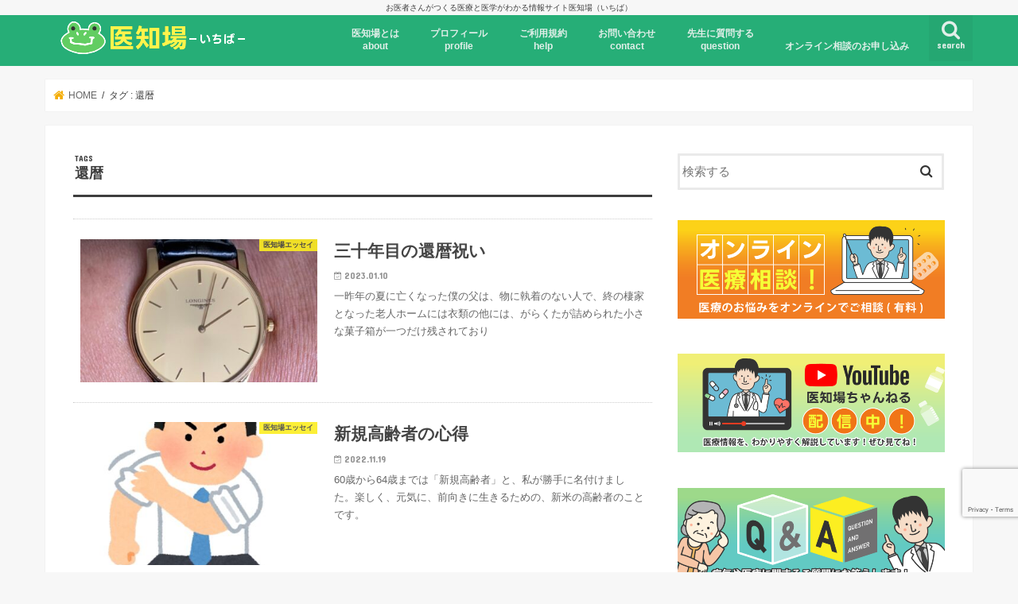

--- FILE ---
content_type: text/html; charset=UTF-8
request_url: https://ichiba-md.com/tag/%E9%82%84%E6%9A%A6/
body_size: 15057
content:
<!doctype html>
<!--[if lt IE 7]><html dir="ltr" lang="ja" prefix="og: https://ogp.me/ns#" class="no-js lt-ie9 lt-ie8 lt-ie7"><![endif]-->
<!--[if (IE 7)&!(IEMobile)]><html dir="ltr" lang="ja" prefix="og: https://ogp.me/ns#" class="no-js lt-ie9 lt-ie8"><![endif]-->
<!--[if (IE 8)&!(IEMobile)]><html dir="ltr" lang="ja" prefix="og: https://ogp.me/ns#" class="no-js lt-ie9"><![endif]-->
<!--[if gt IE 8]><!--> <html dir="ltr" lang="ja" prefix="og: https://ogp.me/ns#" class="no-js"><!--<![endif]-->

<head>
<meta charset="utf-8">
<!-- Google tag (gtag.js) -->
<script async src="https://www.googletagmanager.com/gtag/js?id=G-VFV6NLDTZ5"></script>
<script>
  window.dataLayer = window.dataLayer || [];
  function gtag(){dataLayer.push(arguments);}
  gtag('js', new Date());

  gtag('config', 'G-VFV6NLDTZ5');
</script>
<meta http-equiv="X-UA-Compatible" content="IE=edge">

<meta name="HandheldFriendly" content="True">
<meta name="MobileOptimized" content="320">
<meta name="viewport" content="width=device-width, initial-scale=1"/>
	
<link rel="apple-touch-icon" href="https://ichiba-md.com/wp/wp-content/uploads/2018/06/apple_icon.png"><link rel="icon" href="https://ichiba-md.com/wp/wp-content/uploads/2018/06/favicon1.png">
<link rel="pingback" href="https://ichiba-md.com/wp/xmlrpc.php">
<!--add20180801LINEボタンアイコン-->
<link rel="stylesheet" href="https://use.fontawesome.com/releases/v5.0.10/css/all.css" integrity="sha384-+d0P83n9kaQMCwj8F4RJB66tzIwOKmrdb46+porD/OvrJ+37WqIM7UoBtwHO6Nlg" crossorigin="anonymous">
<!--[if IE]>
<link rel="shortcut icon" href="https://ichiba-md.com/wp/wp-content/uploads/2018/06/favicon.png"><![endif]-->
<!--[if lt IE 9]>
<script src="//html5shiv.googlecode.com/svn/trunk/html5.js"></script>
<script src="//css3-mediaqueries-js.googlecode.com/svn/trunk/css3-mediaqueries.js"></script>
<![endif]-->



	<style>img:is([sizes="auto" i], [sizes^="auto," i]) { contain-intrinsic-size: 3000px 1500px }</style>
	
		<!-- All in One SEO 4.8.7.2 - aioseo.com -->
		<title>還暦 | 医知場（いちば）</title>
	<meta name="robots" content="noindex, max-snippet:-1, max-image-preview:large, max-video-preview:-1" />
	<meta name="google-site-verification" content="XdjFrZjTC87kJV0wp3pTA_vphijgeHFOlyurs1gVI10" />
	<meta name="msvalidate.01" content="3D173800272F16E1445A5288882DBED6" />
	<link rel="canonical" href="https://ichiba-md.com/tag/%e9%82%84%e6%9a%a6/" />
	<meta name="generator" content="All in One SEO (AIOSEO) 4.8.7.2" />
		<script type="application/ld+json" class="aioseo-schema">
			{"@context":"https:\/\/schema.org","@graph":[{"@type":"BreadcrumbList","@id":"https:\/\/ichiba-md.com\/tag\/%E9%82%84%E6%9A%A6\/#breadcrumblist","itemListElement":[{"@type":"ListItem","@id":"https:\/\/ichiba-md.com#listItem","position":1,"name":"\u30db\u30fc\u30e0","item":"https:\/\/ichiba-md.com","nextItem":{"@type":"ListItem","@id":"https:\/\/ichiba-md.com\/tag\/%e9%82%84%e6%9a%a6\/#listItem","name":"\u9084\u66a6"}},{"@type":"ListItem","@id":"https:\/\/ichiba-md.com\/tag\/%e9%82%84%e6%9a%a6\/#listItem","position":2,"name":"\u9084\u66a6","previousItem":{"@type":"ListItem","@id":"https:\/\/ichiba-md.com#listItem","name":"\u30db\u30fc\u30e0"}}]},{"@type":"CollectionPage","@id":"https:\/\/ichiba-md.com\/tag\/%E9%82%84%E6%9A%A6\/#collectionpage","url":"https:\/\/ichiba-md.com\/tag\/%E9%82%84%E6%9A%A6\/","name":"\u9084\u66a6 | \u533b\u77e5\u5834\uff08\u3044\u3061\u3070\uff09","inLanguage":"ja","isPartOf":{"@id":"https:\/\/ichiba-md.com\/#website"},"breadcrumb":{"@id":"https:\/\/ichiba-md.com\/tag\/%E9%82%84%E6%9A%A6\/#breadcrumblist"}},{"@type":"Person","@id":"https:\/\/ichiba-md.com\/#person","name":"\u533b\u77e5\u5834","image":{"@type":"ImageObject","@id":"https:\/\/ichiba-md.com\/tag\/%E9%82%84%E6%9A%A6\/#personImage","url":"https:\/\/secure.gravatar.com\/avatar\/3c6a4db5912573f1082aa55793bcf258f65aa4c8184caa9df007cfdaeb86ac5f?s=96&d=mm&r=g","width":96,"height":96,"caption":"\u533b\u77e5\u5834"}},{"@type":"WebSite","@id":"https:\/\/ichiba-md.com\/#website","url":"https:\/\/ichiba-md.com\/","name":"\u533b\u77e5\u5834\uff08\u3044\u3061\u3070\uff09","description":"\u304a\u533b\u8005\u3055\u3093\u304c\u3064\u304f\u308b\u533b\u7642\u3068\u533b\u5b66\u304c\u308f\u304b\u308b\u60c5\u5831\u30b5\u30a4\u30c8\u533b\u77e5\u5834\uff08\u3044\u3061\u3070\uff09","inLanguage":"ja","publisher":{"@id":"https:\/\/ichiba-md.com\/#person"}}]}
		</script>
		<!-- All in One SEO -->

<link rel='dns-prefetch' href='//www.google.com' />
<link rel='dns-prefetch' href='//ajax.googleapis.com' />
<link rel='dns-prefetch' href='//fonts.googleapis.com' />
<link rel='dns-prefetch' href='//maxcdn.bootstrapcdn.com' />
<link rel="alternate" type="application/rss+xml" title="医知場（いちば） &raquo; フィード" href="https://ichiba-md.com/feed/" />
<link rel="alternate" type="application/rss+xml" title="医知場（いちば） &raquo; コメントフィード" href="https://ichiba-md.com/comments/feed/" />
<link rel="alternate" type="application/rss+xml" title="医知場（いちば） &raquo; 還暦 タグのフィード" href="https://ichiba-md.com/tag/%e9%82%84%e6%9a%a6/feed/" />
<script type="text/javascript">
/* <![CDATA[ */
window._wpemojiSettings = {"baseUrl":"https:\/\/s.w.org\/images\/core\/emoji\/16.0.1\/72x72\/","ext":".png","svgUrl":"https:\/\/s.w.org\/images\/core\/emoji\/16.0.1\/svg\/","svgExt":".svg","source":{"concatemoji":"https:\/\/ichiba-md.com\/wp\/wp-includes\/js\/wp-emoji-release.min.js"}};
/*! This file is auto-generated */
!function(s,n){var o,i,e;function c(e){try{var t={supportTests:e,timestamp:(new Date).valueOf()};sessionStorage.setItem(o,JSON.stringify(t))}catch(e){}}function p(e,t,n){e.clearRect(0,0,e.canvas.width,e.canvas.height),e.fillText(t,0,0);var t=new Uint32Array(e.getImageData(0,0,e.canvas.width,e.canvas.height).data),a=(e.clearRect(0,0,e.canvas.width,e.canvas.height),e.fillText(n,0,0),new Uint32Array(e.getImageData(0,0,e.canvas.width,e.canvas.height).data));return t.every(function(e,t){return e===a[t]})}function u(e,t){e.clearRect(0,0,e.canvas.width,e.canvas.height),e.fillText(t,0,0);for(var n=e.getImageData(16,16,1,1),a=0;a<n.data.length;a++)if(0!==n.data[a])return!1;return!0}function f(e,t,n,a){switch(t){case"flag":return n(e,"\ud83c\udff3\ufe0f\u200d\u26a7\ufe0f","\ud83c\udff3\ufe0f\u200b\u26a7\ufe0f")?!1:!n(e,"\ud83c\udde8\ud83c\uddf6","\ud83c\udde8\u200b\ud83c\uddf6")&&!n(e,"\ud83c\udff4\udb40\udc67\udb40\udc62\udb40\udc65\udb40\udc6e\udb40\udc67\udb40\udc7f","\ud83c\udff4\u200b\udb40\udc67\u200b\udb40\udc62\u200b\udb40\udc65\u200b\udb40\udc6e\u200b\udb40\udc67\u200b\udb40\udc7f");case"emoji":return!a(e,"\ud83e\udedf")}return!1}function g(e,t,n,a){var r="undefined"!=typeof WorkerGlobalScope&&self instanceof WorkerGlobalScope?new OffscreenCanvas(300,150):s.createElement("canvas"),o=r.getContext("2d",{willReadFrequently:!0}),i=(o.textBaseline="top",o.font="600 32px Arial",{});return e.forEach(function(e){i[e]=t(o,e,n,a)}),i}function t(e){var t=s.createElement("script");t.src=e,t.defer=!0,s.head.appendChild(t)}"undefined"!=typeof Promise&&(o="wpEmojiSettingsSupports",i=["flag","emoji"],n.supports={everything:!0,everythingExceptFlag:!0},e=new Promise(function(e){s.addEventListener("DOMContentLoaded",e,{once:!0})}),new Promise(function(t){var n=function(){try{var e=JSON.parse(sessionStorage.getItem(o));if("object"==typeof e&&"number"==typeof e.timestamp&&(new Date).valueOf()<e.timestamp+604800&&"object"==typeof e.supportTests)return e.supportTests}catch(e){}return null}();if(!n){if("undefined"!=typeof Worker&&"undefined"!=typeof OffscreenCanvas&&"undefined"!=typeof URL&&URL.createObjectURL&&"undefined"!=typeof Blob)try{var e="postMessage("+g.toString()+"("+[JSON.stringify(i),f.toString(),p.toString(),u.toString()].join(",")+"));",a=new Blob([e],{type:"text/javascript"}),r=new Worker(URL.createObjectURL(a),{name:"wpTestEmojiSupports"});return void(r.onmessage=function(e){c(n=e.data),r.terminate(),t(n)})}catch(e){}c(n=g(i,f,p,u))}t(n)}).then(function(e){for(var t in e)n.supports[t]=e[t],n.supports.everything=n.supports.everything&&n.supports[t],"flag"!==t&&(n.supports.everythingExceptFlag=n.supports.everythingExceptFlag&&n.supports[t]);n.supports.everythingExceptFlag=n.supports.everythingExceptFlag&&!n.supports.flag,n.DOMReady=!1,n.readyCallback=function(){n.DOMReady=!0}}).then(function(){return e}).then(function(){var e;n.supports.everything||(n.readyCallback(),(e=n.source||{}).concatemoji?t(e.concatemoji):e.wpemoji&&e.twemoji&&(t(e.twemoji),t(e.wpemoji)))}))}((window,document),window._wpemojiSettings);
/* ]]> */
</script>
<style id='wp-emoji-styles-inline-css' type='text/css'>

	img.wp-smiley, img.emoji {
		display: inline !important;
		border: none !important;
		box-shadow: none !important;
		height: 1em !important;
		width: 1em !important;
		margin: 0 0.07em !important;
		vertical-align: -0.1em !important;
		background: none !important;
		padding: 0 !important;
	}
</style>
<link rel='stylesheet' id='wp-block-library-css' href='https://ichiba-md.com/wp/wp-includes/css/dist/block-library/style.min.css' type='text/css' media='all' />
<style id='classic-theme-styles-inline-css' type='text/css'>
/*! This file is auto-generated */
.wp-block-button__link{color:#fff;background-color:#32373c;border-radius:9999px;box-shadow:none;text-decoration:none;padding:calc(.667em + 2px) calc(1.333em + 2px);font-size:1.125em}.wp-block-file__button{background:#32373c;color:#fff;text-decoration:none}
</style>
<style id='global-styles-inline-css' type='text/css'>
:root{--wp--preset--aspect-ratio--square: 1;--wp--preset--aspect-ratio--4-3: 4/3;--wp--preset--aspect-ratio--3-4: 3/4;--wp--preset--aspect-ratio--3-2: 3/2;--wp--preset--aspect-ratio--2-3: 2/3;--wp--preset--aspect-ratio--16-9: 16/9;--wp--preset--aspect-ratio--9-16: 9/16;--wp--preset--color--black: #000000;--wp--preset--color--cyan-bluish-gray: #abb8c3;--wp--preset--color--white: #ffffff;--wp--preset--color--pale-pink: #f78da7;--wp--preset--color--vivid-red: #cf2e2e;--wp--preset--color--luminous-vivid-orange: #ff6900;--wp--preset--color--luminous-vivid-amber: #fcb900;--wp--preset--color--light-green-cyan: #7bdcb5;--wp--preset--color--vivid-green-cyan: #00d084;--wp--preset--color--pale-cyan-blue: #8ed1fc;--wp--preset--color--vivid-cyan-blue: #0693e3;--wp--preset--color--vivid-purple: #9b51e0;--wp--preset--gradient--vivid-cyan-blue-to-vivid-purple: linear-gradient(135deg,rgba(6,147,227,1) 0%,rgb(155,81,224) 100%);--wp--preset--gradient--light-green-cyan-to-vivid-green-cyan: linear-gradient(135deg,rgb(122,220,180) 0%,rgb(0,208,130) 100%);--wp--preset--gradient--luminous-vivid-amber-to-luminous-vivid-orange: linear-gradient(135deg,rgba(252,185,0,1) 0%,rgba(255,105,0,1) 100%);--wp--preset--gradient--luminous-vivid-orange-to-vivid-red: linear-gradient(135deg,rgba(255,105,0,1) 0%,rgb(207,46,46) 100%);--wp--preset--gradient--very-light-gray-to-cyan-bluish-gray: linear-gradient(135deg,rgb(238,238,238) 0%,rgb(169,184,195) 100%);--wp--preset--gradient--cool-to-warm-spectrum: linear-gradient(135deg,rgb(74,234,220) 0%,rgb(151,120,209) 20%,rgb(207,42,186) 40%,rgb(238,44,130) 60%,rgb(251,105,98) 80%,rgb(254,248,76) 100%);--wp--preset--gradient--blush-light-purple: linear-gradient(135deg,rgb(255,206,236) 0%,rgb(152,150,240) 100%);--wp--preset--gradient--blush-bordeaux: linear-gradient(135deg,rgb(254,205,165) 0%,rgb(254,45,45) 50%,rgb(107,0,62) 100%);--wp--preset--gradient--luminous-dusk: linear-gradient(135deg,rgb(255,203,112) 0%,rgb(199,81,192) 50%,rgb(65,88,208) 100%);--wp--preset--gradient--pale-ocean: linear-gradient(135deg,rgb(255,245,203) 0%,rgb(182,227,212) 50%,rgb(51,167,181) 100%);--wp--preset--gradient--electric-grass: linear-gradient(135deg,rgb(202,248,128) 0%,rgb(113,206,126) 100%);--wp--preset--gradient--midnight: linear-gradient(135deg,rgb(2,3,129) 0%,rgb(40,116,252) 100%);--wp--preset--font-size--small: 13px;--wp--preset--font-size--medium: 20px;--wp--preset--font-size--large: 36px;--wp--preset--font-size--x-large: 42px;--wp--preset--spacing--20: 0.44rem;--wp--preset--spacing--30: 0.67rem;--wp--preset--spacing--40: 1rem;--wp--preset--spacing--50: 1.5rem;--wp--preset--spacing--60: 2.25rem;--wp--preset--spacing--70: 3.38rem;--wp--preset--spacing--80: 5.06rem;--wp--preset--shadow--natural: 6px 6px 9px rgba(0, 0, 0, 0.2);--wp--preset--shadow--deep: 12px 12px 50px rgba(0, 0, 0, 0.4);--wp--preset--shadow--sharp: 6px 6px 0px rgba(0, 0, 0, 0.2);--wp--preset--shadow--outlined: 6px 6px 0px -3px rgba(255, 255, 255, 1), 6px 6px rgba(0, 0, 0, 1);--wp--preset--shadow--crisp: 6px 6px 0px rgba(0, 0, 0, 1);}:where(.is-layout-flex){gap: 0.5em;}:where(.is-layout-grid){gap: 0.5em;}body .is-layout-flex{display: flex;}.is-layout-flex{flex-wrap: wrap;align-items: center;}.is-layout-flex > :is(*, div){margin: 0;}body .is-layout-grid{display: grid;}.is-layout-grid > :is(*, div){margin: 0;}:where(.wp-block-columns.is-layout-flex){gap: 2em;}:where(.wp-block-columns.is-layout-grid){gap: 2em;}:where(.wp-block-post-template.is-layout-flex){gap: 1.25em;}:where(.wp-block-post-template.is-layout-grid){gap: 1.25em;}.has-black-color{color: var(--wp--preset--color--black) !important;}.has-cyan-bluish-gray-color{color: var(--wp--preset--color--cyan-bluish-gray) !important;}.has-white-color{color: var(--wp--preset--color--white) !important;}.has-pale-pink-color{color: var(--wp--preset--color--pale-pink) !important;}.has-vivid-red-color{color: var(--wp--preset--color--vivid-red) !important;}.has-luminous-vivid-orange-color{color: var(--wp--preset--color--luminous-vivid-orange) !important;}.has-luminous-vivid-amber-color{color: var(--wp--preset--color--luminous-vivid-amber) !important;}.has-light-green-cyan-color{color: var(--wp--preset--color--light-green-cyan) !important;}.has-vivid-green-cyan-color{color: var(--wp--preset--color--vivid-green-cyan) !important;}.has-pale-cyan-blue-color{color: var(--wp--preset--color--pale-cyan-blue) !important;}.has-vivid-cyan-blue-color{color: var(--wp--preset--color--vivid-cyan-blue) !important;}.has-vivid-purple-color{color: var(--wp--preset--color--vivid-purple) !important;}.has-black-background-color{background-color: var(--wp--preset--color--black) !important;}.has-cyan-bluish-gray-background-color{background-color: var(--wp--preset--color--cyan-bluish-gray) !important;}.has-white-background-color{background-color: var(--wp--preset--color--white) !important;}.has-pale-pink-background-color{background-color: var(--wp--preset--color--pale-pink) !important;}.has-vivid-red-background-color{background-color: var(--wp--preset--color--vivid-red) !important;}.has-luminous-vivid-orange-background-color{background-color: var(--wp--preset--color--luminous-vivid-orange) !important;}.has-luminous-vivid-amber-background-color{background-color: var(--wp--preset--color--luminous-vivid-amber) !important;}.has-light-green-cyan-background-color{background-color: var(--wp--preset--color--light-green-cyan) !important;}.has-vivid-green-cyan-background-color{background-color: var(--wp--preset--color--vivid-green-cyan) !important;}.has-pale-cyan-blue-background-color{background-color: var(--wp--preset--color--pale-cyan-blue) !important;}.has-vivid-cyan-blue-background-color{background-color: var(--wp--preset--color--vivid-cyan-blue) !important;}.has-vivid-purple-background-color{background-color: var(--wp--preset--color--vivid-purple) !important;}.has-black-border-color{border-color: var(--wp--preset--color--black) !important;}.has-cyan-bluish-gray-border-color{border-color: var(--wp--preset--color--cyan-bluish-gray) !important;}.has-white-border-color{border-color: var(--wp--preset--color--white) !important;}.has-pale-pink-border-color{border-color: var(--wp--preset--color--pale-pink) !important;}.has-vivid-red-border-color{border-color: var(--wp--preset--color--vivid-red) !important;}.has-luminous-vivid-orange-border-color{border-color: var(--wp--preset--color--luminous-vivid-orange) !important;}.has-luminous-vivid-amber-border-color{border-color: var(--wp--preset--color--luminous-vivid-amber) !important;}.has-light-green-cyan-border-color{border-color: var(--wp--preset--color--light-green-cyan) !important;}.has-vivid-green-cyan-border-color{border-color: var(--wp--preset--color--vivid-green-cyan) !important;}.has-pale-cyan-blue-border-color{border-color: var(--wp--preset--color--pale-cyan-blue) !important;}.has-vivid-cyan-blue-border-color{border-color: var(--wp--preset--color--vivid-cyan-blue) !important;}.has-vivid-purple-border-color{border-color: var(--wp--preset--color--vivid-purple) !important;}.has-vivid-cyan-blue-to-vivid-purple-gradient-background{background: var(--wp--preset--gradient--vivid-cyan-blue-to-vivid-purple) !important;}.has-light-green-cyan-to-vivid-green-cyan-gradient-background{background: var(--wp--preset--gradient--light-green-cyan-to-vivid-green-cyan) !important;}.has-luminous-vivid-amber-to-luminous-vivid-orange-gradient-background{background: var(--wp--preset--gradient--luminous-vivid-amber-to-luminous-vivid-orange) !important;}.has-luminous-vivid-orange-to-vivid-red-gradient-background{background: var(--wp--preset--gradient--luminous-vivid-orange-to-vivid-red) !important;}.has-very-light-gray-to-cyan-bluish-gray-gradient-background{background: var(--wp--preset--gradient--very-light-gray-to-cyan-bluish-gray) !important;}.has-cool-to-warm-spectrum-gradient-background{background: var(--wp--preset--gradient--cool-to-warm-spectrum) !important;}.has-blush-light-purple-gradient-background{background: var(--wp--preset--gradient--blush-light-purple) !important;}.has-blush-bordeaux-gradient-background{background: var(--wp--preset--gradient--blush-bordeaux) !important;}.has-luminous-dusk-gradient-background{background: var(--wp--preset--gradient--luminous-dusk) !important;}.has-pale-ocean-gradient-background{background: var(--wp--preset--gradient--pale-ocean) !important;}.has-electric-grass-gradient-background{background: var(--wp--preset--gradient--electric-grass) !important;}.has-midnight-gradient-background{background: var(--wp--preset--gradient--midnight) !important;}.has-small-font-size{font-size: var(--wp--preset--font-size--small) !important;}.has-medium-font-size{font-size: var(--wp--preset--font-size--medium) !important;}.has-large-font-size{font-size: var(--wp--preset--font-size--large) !important;}.has-x-large-font-size{font-size: var(--wp--preset--font-size--x-large) !important;}
:where(.wp-block-post-template.is-layout-flex){gap: 1.25em;}:where(.wp-block-post-template.is-layout-grid){gap: 1.25em;}
:where(.wp-block-columns.is-layout-flex){gap: 2em;}:where(.wp-block-columns.is-layout-grid){gap: 2em;}
:root :where(.wp-block-pullquote){font-size: 1.5em;line-height: 1.6;}
</style>
<link rel='stylesheet' id='contact-form-7-css' href='https://ichiba-md.com/wp/wp-content/plugins/contact-form-7/includes/css/styles.css' type='text/css' media='all' />
<link rel='stylesheet' id='usp_style-css' href='https://ichiba-md.com/wp/wp-content/plugins/user-submitted-posts/resources/usp.css' type='text/css' media='all' />
<link rel='stylesheet' id='style-css' href='https://ichiba-md.com/wp/wp-content/themes/jstork/style.css' type='text/css' media='all' />
<link rel='stylesheet' id='child-style-css' href='https://ichiba-md.com/wp/wp-content/themes/ichiba_custom/style.css' type='text/css' media='all' />
<link rel='stylesheet' id='slick-css' href='https://ichiba-md.com/wp/wp-content/themes/jstork/library/css/slick.css' type='text/css' media='all' />
<link rel='stylesheet' id='shortcode-css' href='https://ichiba-md.com/wp/wp-content/themes/jstork/library/css/shortcode.css' type='text/css' media='all' />
<link rel='stylesheet' id='gf_Concert-css' href='//fonts.googleapis.com/css?family=Concert+One' type='text/css' media='all' />
<link rel='stylesheet' id='gf_Lato-css' href='//fonts.googleapis.com/css?family=Lato' type='text/css' media='all' />
<link rel='stylesheet' id='fontawesome-css' href='//maxcdn.bootstrapcdn.com/font-awesome/4.7.0/css/font-awesome.min.css' type='text/css' media='all' />
<link rel='stylesheet' id='remodal-css' href='https://ichiba-md.com/wp/wp-content/themes/jstork/library/css/remodal.css' type='text/css' media='all' />
<link rel='stylesheet' id='animate-css' href='https://ichiba-md.com/wp/wp-content/themes/jstork/library/css/animate.min.css' type='text/css' media='all' />
<link rel='stylesheet' id='taxopress-frontend-css-css' href='https://ichiba-md.com/wp/wp-content/plugins/simple-tags/assets/frontend/css/frontend.css' type='text/css' media='all' />
<script type="text/javascript" src="https://www.google.com/recaptcha/api.js?render=6LfxboopAAAAADKHRCEJw8pHvfQVWO4LK8Tvbbgr" id="usp_recaptcha-js"></script>
<script type="text/javascript" src="//ajax.googleapis.com/ajax/libs/jquery/1.12.4/jquery.min.js" id="jquery-js"></script>
<script type="text/javascript" src="https://ichiba-md.com/wp/wp-content/plugins/user-submitted-posts/resources/jquery.cookie.js" id="usp_cookie-js"></script>
<script type="text/javascript" src="https://ichiba-md.com/wp/wp-content/plugins/user-submitted-posts/resources/jquery.parsley.min.js" id="usp_parsley-js"></script>
<script type="text/javascript" id="usp_core-js-before">
/* <![CDATA[ */
var usp_custom_field = ""; var usp_custom_field_2 = ""; var usp_custom_checkbox = "usp_custom_checkbox"; var usp_case_sensitivity = "true"; var usp_min_images = 0; var usp_max_images = 1; var usp_parsley_error = "\u5fdc\u7b54\u304c\u9593\u9055\u3063\u3066\u3044\u307e\u3059\u3002"; var usp_multiple_cats = 0; var usp_existing_tags = 0; var usp_recaptcha_disp = "show"; var usp_recaptcha_vers = "3"; var usp_recaptcha_key = "6LfxboopAAAAADKHRCEJw8pHvfQVWO4LK8Tvbbgr"; var challenge_nonce = "2dfa0c60ea"; var ajax_url = "https:\/\/ichiba-md.com\/wp\/wp-admin\/admin-ajax.php"; 
/* ]]> */
</script>
<script type="text/javascript" src="https://ichiba-md.com/wp/wp-content/plugins/user-submitted-posts/resources/jquery.usp.core.js" id="usp_core-js"></script>
<script type="text/javascript" src="https://ichiba-md.com/wp/wp-content/plugins/simple-tags/assets/frontend/js/frontend.js" id="taxopress-frontend-js-js"></script>
<link rel="https://api.w.org/" href="https://ichiba-md.com/wp-json/" /><link rel="alternate" title="JSON" type="application/json" href="https://ichiba-md.com/wp-json/wp/v2/tags/1531" /><link rel="EditURI" type="application/rsd+xml" title="RSD" href="https://ichiba-md.com/wp/xmlrpc.php?rsd" />

<style type="text/css">
body{color: #3e3e3e;}
a, #breadcrumb li.bc_homelink a::before, .authorbox .author_sns li a::before{color: #1558d6;}
a:hover{color: #E69B9B;}
.article-footer .post-categories li a,.article-footer .tags a,.accordionBtn{  background: #1558d6;  border-color: #1558d6;}
.article-footer .tags a{color:#1558d6; background: none;}
.article-footer .post-categories li a:hover,.article-footer .tags a:hover,.accordionBtn.active{ background:#E69B9B;  border-color:#E69B9B;}
input[type="text"],input[type="password"],input[type="datetime"],input[type="datetime-local"],input[type="date"],input[type="month"],input[type="time"],input[type="week"],input[type="number"],input[type="email"],input[type="url"],input[type="search"],input[type="tel"],input[type="color"],select,textarea,.field { background-color: #ffffff;}
.header{color: #ffffff;}
.bgfull .header,.header.bg,.header #inner-header,.menu-sp{background: #26ae77;}
#logo a{color: #ffffff;}
#g_nav .nav li a,.nav_btn,.menu-sp a,.menu-sp a,.menu-sp > ul:after{color: #e1efe9;}
#logo a:hover,#g_nav .nav li a:hover,.nav_btn:hover{color:#eeeeee;}
@media only screen and (min-width: 768px) {
.nav > li > a:after{background: #eeeeee;}
.nav ul {background: #107b5c;}
#g_nav .nav li ul.sub-menu li a{color: #f7f7f7;}
}
@media only screen and (max-width: 1165px) {
.site_description{background: #26ae77; color: #ffffff;}
}
#inner-content, #breadcrumb, .entry-content blockquote:before, .entry-content blockquote:after{background: #ffffff}
.top-post-list .post-list:before{background: #1558d6;}
.widget li a:after{color: #1558d6;}
.entry-content h2,.widgettitle,.accordion::before{background: #26ae77; color: #ffffff;}
.entry-content h3{border-color: #26ae77;}
.h_boader .entry-content h2{border-color: #26ae77; color: #3e3e3e;}
.h_balloon .entry-content h2:after{border-top-color: #26ae77;}
.entry-content ul li:before{ background: #26ae77;}
.entry-content ol li:before{ background: #26ae77;}
.post-list-card .post-list .eyecatch .cat-name,.top-post-list .post-list .eyecatch .cat-name,.byline .cat-name,.single .authorbox .author-newpost li .cat-name,.related-box li .cat-name,.carouselwrap .cat-name,.eyecatch .cat-name{background: #fcee21; color:  #444444;}
ul.wpp-list li a:before{background: #26ae77; color: #ffffff;}
.readmore a{border:1px solid #1558d6;color:#1558d6;}
.readmore a:hover{background:#1558d6;color:#fff;}
.btn-wrap a{background: #1558d6;border: 1px solid #1558d6;}
.btn-wrap a:hover{background: #E69B9B;border-color: #E69B9B;}
.btn-wrap.simple a{border:1px solid #1558d6;color:#1558d6;}
.btn-wrap.simple a:hover{background:#1558d6;}
.blue-btn, .comment-reply-link, #submit { background-color: #1558d6; }
.blue-btn:hover, .comment-reply-link:hover, #submit:hover, .blue-btn:focus, .comment-reply-link:focus, #submit:focus {background-color: #E69B9B; }
#sidebar1{color: #444444;}
.widget:not(.widget_text) a{color:#666666;}
.widget:not(.widget_text) a:hover{color:#999999;}
.bgfull #footer-top,#footer-top .inner,.cta-inner{background-color: #107b5c; color: #CACACA;}
.footer a,#footer-top a{color: #f7f7f7;}
#footer-top .widgettitle{color: #CACACA;}
.bgfull .footer,.footer.bg,.footer .inner {background-color: #107b5c;color: #CACACA;}
.footer-links li a:before{ color: #26ae77;}
.pagination a, .pagination span,.page-links a{border-color: #1558d6; color: #1558d6;}
.pagination .current,.pagination .current:hover,.page-links ul > li > span{background-color: #1558d6; border-color: #1558d6;}
.pagination a:hover, .pagination a:focus,.page-links a:hover, .page-links a:focus{background-color: #1558d6; color: #fff;}
</style>
</head>

<body data-rsssl=1 class="archive tag tag-1531 wp-theme-jstork wp-child-theme-ichiba_custom bg pannavi_on h_default sidebarright date_on">
<div id="container" class="h_default  date_on">

<p class="site_description">お医者さんがつくる医療と医学がわかる情報サイト医知場（いちば）</p><header class="header animated fadeIn bg " role="banner">
<div id="inner-header" class="wrap cf">
<div id="logo" class="gf ">
<p class="h1 img"><a href="https://ichiba-md.com"><img src="https://ichiba-md.com/wp/wp-content/uploads/logo.png" alt="医知場（いちば）"></a></p>
</div>

<nav id="g_nav" role="navigation">
<a href="#searchbox" data-remodal-target="searchbox" class="nav_btn search_btn"><span class="text gf">search</span></a>

<ul id="menu-g-navi" class="nav top-nav cf"><li id="menu-item-3451" class="menu-item menu-item-type-post_type menu-item-object-page menu-item-3451"><a href="https://ichiba-md.com/about/">医知場とは<br>about</a></li>
<li id="menu-item-3452" class="menu-item menu-item-type-post_type menu-item-object-page menu-item-3452"><a href="https://ichiba-md.com/profile/">プロフィール<br> profile</a></li>
<li id="menu-item-16010" class="menu-item menu-item-type-post_type menu-item-object-page menu-item-16010"><a href="https://ichiba-md.com/agree/">ご利用規約<br>help</a></li>
<li id="menu-item-3453" class="menu-item menu-item-type-post_type menu-item-object-page menu-item-3453"><a href="https://ichiba-md.com/contact/">お問い合わせ<br>contact</a></li>
<li id="menu-item-4014" class="menu-item menu-item-type-post_type menu-item-object-page menu-item-4014"><a href="https://ichiba-md.com/question-form/">先生に質問する<br>question</a></li>
<li id="menu-item-15605" class="menu-item menu-item-type-post_type menu-item-object-page menu-item-has-children menu-item-15605"><a href="https://ichiba-md.com/consultation/">オンライン相談のお申し込み</a>
<ul class="sub-menu">
	<li id="menu-item-16055" class="menu-item menu-item-type-custom menu-item-object-custom menu-item-16055"><a href="https://ichiba-md.com/online-flow/">オンライン医療相談とは</a></li>
	<li id="menu-item-16056" class="menu-item menu-item-type-custom menu-item-object-custom menu-item-16056"><a href="https://ichiba-md.com/online-flow/#step">お申し込みの流れ</a></li>
	<li id="menu-item-16057" class="menu-item menu-item-type-post_type menu-item-object-page menu-item-16057"><a href="https://ichiba-md.com/consultation/">お申し込みフォーム</a></li>
</ul>
</li>
</ul></nav>

<a href="#spnavi" data-remodal-target="spnavi" class="nav_btn"><span class="text gf">menu</span></a>


</div>
</header>

<div class="remodal" data-remodal-id="spnavi" data-remodal-options="hashTracking:false">
<button data-remodal-action="close" class="remodal-close"><span class="text gf">CLOSE</span></button>
<div id="nav_menu-7" class="widget widget_nav_menu"><h4 class="widgettitle"><span>Menu</span></h4><div class="menu-sp-navi-container"><ul id="menu-sp-navi" class="menu"><li id="menu-item-15665" class="menu-item menu-item-type-post_type menu-item-object-page menu-item-15665"><a href="https://ichiba-md.com/about/">医知場とは</a></li>
<li id="menu-item-15666" class="menu-item menu-item-type-post_type menu-item-object-page menu-item-15666"><a href="https://ichiba-md.com/profile/">プロフィール</a></li>
<li id="menu-item-15664" class="menu-item menu-item-type-post_type menu-item-object-page menu-item-15664"><a href="https://ichiba-md.com/consultation/">オンライン相談のお申し込み</a></li>
<li id="menu-item-15663" class="menu-item menu-item-type-post_type menu-item-object-page menu-item-15663"><a href="https://ichiba-md.com/online-flow/">オンライン相談の流れ</a></li>
<li id="menu-item-15668" class="menu-item menu-item-type-post_type menu-item-object-page menu-item-15668"><a href="https://ichiba-md.com/question-form/">先生に質問する</a></li>
<li id="menu-item-15667" class="menu-item menu-item-type-post_type menu-item-object-page menu-item-15667"><a href="https://ichiba-md.com/contact/">お問い合わせ</a></li>
</ul></div></div><div id="categories-3" class="widget widget_categories"><h4 class="widgettitle"><span>Category</span></h4>
			<ul>
					<li class="cat-item cat-item-772"><a href="https://ichiba-md.com/category/question/">医知場先生Q&amp;A <span class="count">(90)</span></a>
<ul class='children'>
	<li class="cat-item cat-item-1686"><a href="https://ichiba-md.com/category/question/internal/">内科の病気 <span class="count">(31)</span></a>
</li>
	<li class="cat-item cat-item-1687"><a href="https://ichiba-md.com/category/question/gynecology/">女性の病気 <span class="count">(8)</span></a>
</li>
	<li class="cat-item cat-item-1689"><a href="https://ichiba-md.com/category/question/nursing/">介護のこと <span class="count">(10)</span></a>
</li>
	<li class="cat-item cat-item-1690"><a href="https://ichiba-md.com/category/question/expenses/">料金のこと <span class="count">(17)</span></a>
</li>
	<li class="cat-item cat-item-1691"><a href="https://ichiba-md.com/category/question/examination/">薬・検査のこと <span class="count">(18)</span></a>
</li>
</ul>
</li>
	<li class="cat-item cat-item-9"><a href="https://ichiba-md.com/category/sick/">病気・治療について <span class="count">(255)</span></a>
<ul class='children'>
	<li class="cat-item cat-item-106"><a href="https://ichiba-md.com/category/sick/term/">医学用語 <span class="count">(27)</span></a>
</li>
	<li class="cat-item cat-item-12"><a href="https://ichiba-md.com/category/sick/cancer/">がん <span class="count">(12)</span></a>
</li>
	<li class="cat-item cat-item-265"><a href="https://ichiba-md.com/category/sick/allergy/">アレルギー <span class="count">(4)</span></a>
</li>
	<li class="cat-item cat-item-6"><a href="https://ichiba-md.com/category/sick/health/">健康管理 <span class="count">(34)</span></a>
</li>
	<li class="cat-item cat-item-69"><a href="https://ichiba-md.com/category/sick/drugnomi/">お薬のこと <span class="count">(23)</span></a>
</li>
	<li class="cat-item cat-item-17"><a href="https://ichiba-md.com/category/sick/as/">動脈硬化 <span class="count">(12)</span></a>
</li>
	<li class="cat-item cat-item-46"><a href="https://ichiba-md.com/category/sick/infection/">呼吸器・感染症 <span class="count">(56)</span></a>
</li>
	<li class="cat-item cat-item-8"><a href="https://ichiba-md.com/category/sick/test/">検査 <span class="count">(19)</span></a>
</li>
	<li class="cat-item cat-item-90"><a href="https://ichiba-md.com/category/sick/mental/">精神・心の病気 <span class="count">(12)</span></a>
</li>
	<li class="cat-item cat-item-32"><a href="https://ichiba-md.com/category/sick/dm/">糖尿病・内分泌 <span class="count">(15)</span></a>
</li>
	<li class="cat-item cat-item-85"><a href="https://ichiba-md.com/category/sick/gut/">胃腸・肝臓 <span class="count">(24)</span></a>
</li>
	<li class="cat-item cat-item-26"><a href="https://ichiba-md.com/category/sick/nerve/">脳・神経 <span class="count">(16)</span></a>
</li>
	<li class="cat-item cat-item-72"><a href="https://ichiba-md.com/category/sick/uro/">腎臓・泌尿器 <span class="count">(9)</span></a>
</li>
	<li class="cat-item cat-item-52"><a href="https://ichiba-md.com/category/sick/blood/">血液の病気 <span class="count">(7)</span></a>
</li>
	<li class="cat-item cat-item-126"><a href="https://ichiba-md.com/category/sick/dementia/">認知症 <span class="count">(10)</span></a>
</li>
	<li class="cat-item cat-item-194"><a href="https://ichiba-md.com/category/sick/motor/">骨・筋肉の病気 <span class="count">(8)</span></a>
</li>
	<li class="cat-item cat-item-11"><a href="https://ichiba-md.com/category/sick/ht/">高血圧・心臓 <span class="count">(27)</span></a>
</li>
</ul>
</li>
	<li class="cat-item cat-item-56"><a href="https://ichiba-md.com/category/medical/">医療制度について <span class="count">(25)</span></a>
<ul class='children'>
	<li class="cat-item cat-item-226"><a href="https://ichiba-md.com/category/medical/kaigo/">介護の料金 <span class="count">(4)</span></a>
</li>
	<li class="cat-item cat-item-57"><a href="https://ichiba-md.com/category/medical/iryou/">医療制度 <span class="count">(16)</span></a>
</li>
	<li class="cat-item cat-item-166"><a href="https://ichiba-md.com/category/medical/shinryou/">病気の料金 <span class="count">(5)</span></a>
</li>
</ul>
</li>
	<li class="cat-item cat-item-3"><a href="https://ichiba-md.com/category/blog/">その他の記事 <span class="count">(68)</span></a>
<ul class='children'>
	<li class="cat-item cat-item-465"><a href="https://ichiba-md.com/category/blog/information/">お知らせ <span class="count">(4)</span></a>
</li>
	<li class="cat-item cat-item-2"><a href="https://ichiba-md.com/category/blog/essay/">医知場エッセイ <span class="count">(62)</span></a>
</li>
</ul>
</li>
			</ul>

			</div><button data-remodal-action="close" class="remodal-close"><span class="text gf">CLOSE</span></button>
</div>



<div class="remodal searchbox" data-remodal-id="searchbox" data-remodal-options="hashTracking:false">
<div class="search cf"><dl><dt>キーワードで記事を検索</dt><dd><form role="search" method="get" id="searchform" class="searchform cf" action="https://ichiba-md.com/" >
		<input type="search" placeholder="検索する" value="" name="s" id="s" />
		<button type="submit" id="searchsubmit" ><i class="fa fa-search"></i></button>
		</form></dd></dl></div>
<button data-remodal-action="close" class="remodal-close"><span class="text gf">CLOSE</span></button>
</div>








<div id="breadcrumb" class="breadcrumb inner wrap cf"><ul itemscope itemtype="http://schema.org/BreadcrumbList"><li itemprop="itemListElement" itemscope itemtype="http://schema.org/ListItem" class="bc_homelink"><a itemprop="item" href="https://ichiba-md.com/"><span itemprop="name"> HOME</span></a><meta itemprop="position" content="1" /></li><li itemprop="itemListElement" itemscope itemtype="http://schema.org/ListItem"><span itemprop="name">タグ : 還暦</span><meta itemprop="position" content="2" /></li></ul></div><div id="content">
<div id="inner-content" class="wrap cf">
<main id="main" class="m-all t-all d-5of7 cf" role="main">
<div class="archivettl">
<h1 class="archive-title ttl-tags h2">
還暦</h1>
</div>

		<div class="top-post-list">


<article class="post-list animated fadeIn post-11979 post type-post status-publish format-standard has-post-thumbnail category-essay tag-1531 tag-1553 tag-1554 article cf" role="article">
<a href="https://ichiba-md.com/fathers-watch/" rel="bookmark" title="三十年目の還暦祝い" class="cf">


<figure class="eyecatch">
<img width="400" height="290" src="https://ichiba-md.com/wp/wp-content/uploads/-e1673336965647-400x290.jpg" class="attachment-home-thum size-home-thum wp-post-image" alt="ロンジン" decoding="async" fetchpriority="high" /><span class="cat-name cat-id-2">医知場エッセイ</span>
</figure>

<section class="entry-content">
<h1 class="h2 entry-title">三十年目の還暦祝い</h1>

<p class="byline entry-meta vcard">
<span class="date gf updated">2023.01.10</span>
<span class="writer name author"><span class="fn">医知場</span></span>
</p>

<div class="description"><p>一昨年の夏に亡くなった僕の父は、物に執着のない人で、終の棲家となった老人ホームには衣類の他には、がらくたが詰められた小さな菓子箱が一つだけ残されており</p>
</div>

</section>
</a>
</article>


<article class="post-list animated fadeIn post-11375 post type-post status-publish format-standard has-post-thumbnail category-essay tag-585 tag-1531 tag-1532 tag-1533 tag-1534 tag-1535 article cf" role="article">
<a href="https://ichiba-md.com/rookie/" rel="bookmark" title="新規高齢者の心得" class="cf">


<figure class="eyecatch">
<img width="400" height="290" src="https://ichiba-md.com/wp/wp-content/uploads/-e1668833249864-400x290.jpg" class="attachment-home-thum size-home-thum wp-post-image" alt="新米" decoding="async" /><span class="cat-name cat-id-2">医知場エッセイ</span>
</figure>

<section class="entry-content">
<h1 class="h2 entry-title">新規高齢者の心得</h1>

<p class="byline entry-meta vcard">
<span class="date gf updated">2022.11.19</span>
<span class="writer name author"><span class="fn">医知場</span></span>
</p>

<div class="description"><p>60歳から64歳までは「新規高齢者」と、私が勝手に名付けました。楽しく、元気に、前向きに生きるための、新米の高齢者のことです。</p>
</div>

</section>
</a>
</article>



</div>	
<nav class="pagination cf"></nav>

</main>
<div id="sidebar1" class="sidebar m-all t-all d-2of7 cf" role="complementary">

<div id="search-2" class="widget widget_search"><form role="search" method="get" id="searchform" class="searchform cf" action="https://ichiba-md.com/" >
		<input type="search" placeholder="検索する" value="" name="s" id="s" />
		<button type="submit" id="searchsubmit" ><i class="fa fa-search"></i></button>
		</form></div><div id="media_image-2" class="widget widget_media_image"><a href="/consultation/"><img width="336" height="124" src="https://ichiba-md.com/wp/wp-content/uploads/ban_online-768x283.png" class="image wp-image-15648  attachment-336x124 size-336x124" alt="オンライン医療相談受付" style="max-width: 100%; height: auto;" decoding="async" loading="lazy" srcset="https://ichiba-md.com/wp/wp-content/uploads/ban_online-768x283.png 768w, https://ichiba-md.com/wp/wp-content/uploads/ban_online-300x111.png 300w, https://ichiba-md.com/wp/wp-content/uploads/ban_online-1024x378.png 1024w, https://ichiba-md.com/wp/wp-content/uploads/ban_online.png 1344w" sizes="auto, (max-width: 336px) 100vw, 336px" /></a></div><div id="media_image-6" class="widget widget_media_image"><a href="https://www.youtube.com/@ichibamd"><img width="336" height="124" src="https://ichiba-md.com/wp/wp-content/uploads/ban_youtube-768x283.png" class="image wp-image-16147  attachment-336x124 size-336x124" alt="" style="max-width: 100%; height: auto;" decoding="async" loading="lazy" srcset="https://ichiba-md.com/wp/wp-content/uploads/ban_youtube-768x283.png 768w, https://ichiba-md.com/wp/wp-content/uploads/ban_youtube-300x111.png 300w, https://ichiba-md.com/wp/wp-content/uploads/ban_youtube-1024x378.png 1024w, https://ichiba-md.com/wp/wp-content/uploads/ban_youtube.png 1344w" sizes="auto, (max-width: 336px) 100vw, 336px" /></a></div><div id="media_image-3" class="widget widget_media_image"><a href="/question-form/"><img width="336" height="124" src="https://ichiba-md.com/wp/wp-content/uploads/ban_qa-768x283.png" class="image wp-image-15649  attachment-336x124 size-336x124" alt="先生に質問" style="max-width: 100%; height: auto;" decoding="async" loading="lazy" srcset="https://ichiba-md.com/wp/wp-content/uploads/ban_qa-768x283.png 768w, https://ichiba-md.com/wp/wp-content/uploads/ban_qa-300x111.png 300w, https://ichiba-md.com/wp/wp-content/uploads/ban_qa-1024x378.png 1024w, https://ichiba-md.com/wp/wp-content/uploads/ban_qa.png 1344w" sizes="auto, (max-width: 336px) 100vw, 336px" /></a></div><div id="recent-posts-2" class="widget widget_recent_entries"><h4 class="widgettitle"><span>最近の投稿</span></h4>			<ul>
								
				<li>
					<a class="cf" href="https://ichiba-md.com/bnp50/" title="BNP値について">
						BNP値について											</a>
				</li>
								
				<li>
					<a class="cf" href="https://ichiba-md.com/unwell/" title="体調不良について">
						体調不良について											</a>
				</li>
								
				<li>
					<a class="cf" href="https://ichiba-md.com/nausea-2/" title="ウイルス性胃腸炎の吐き気止め">
						ウイルス性胃腸炎の吐き気止め											</a>
				</li>
								
				<li>
					<a class="cf" href="https://ichiba-md.com/dizziness-2/" title="めまいについて">
						めまいについて											</a>
				</li>
								
				<li>
					<a class="cf" href="https://ichiba-md.com/skin-tingle/" title="皮膚の違和感">
						皮膚の違和感											</a>
				</li>
							</ul>
			</div><div id="categories-2" class="widget widget_categories"><h4 class="widgettitle"><span>記事カテゴリー</span></h4>
			<ul>
					<li class="cat-item cat-item-772"><a href="https://ichiba-md.com/category/question/">医知場先生Q&amp;A</a>
<ul class='children'>
	<li class="cat-item cat-item-1686"><a href="https://ichiba-md.com/category/question/internal/">内科の病気</a>
</li>
	<li class="cat-item cat-item-1687"><a href="https://ichiba-md.com/category/question/gynecology/">女性の病気</a>
</li>
	<li class="cat-item cat-item-1689"><a href="https://ichiba-md.com/category/question/nursing/">介護のこと</a>
</li>
	<li class="cat-item cat-item-1690"><a href="https://ichiba-md.com/category/question/expenses/">料金のこと</a>
</li>
	<li class="cat-item cat-item-1691"><a href="https://ichiba-md.com/category/question/examination/">薬・検査のこと</a>
</li>
</ul>
</li>
	<li class="cat-item cat-item-9"><a href="https://ichiba-md.com/category/sick/">病気・治療について</a>
<ul class='children'>
	<li class="cat-item cat-item-106"><a href="https://ichiba-md.com/category/sick/term/">医学用語</a>
</li>
	<li class="cat-item cat-item-12"><a href="https://ichiba-md.com/category/sick/cancer/">がん</a>
</li>
	<li class="cat-item cat-item-265"><a href="https://ichiba-md.com/category/sick/allergy/">アレルギー</a>
</li>
	<li class="cat-item cat-item-6"><a href="https://ichiba-md.com/category/sick/health/">健康管理</a>
</li>
	<li class="cat-item cat-item-69"><a href="https://ichiba-md.com/category/sick/drugnomi/">お薬のこと</a>
</li>
	<li class="cat-item cat-item-17"><a href="https://ichiba-md.com/category/sick/as/">動脈硬化</a>
</li>
	<li class="cat-item cat-item-46"><a href="https://ichiba-md.com/category/sick/infection/">呼吸器・感染症</a>
</li>
	<li class="cat-item cat-item-8"><a href="https://ichiba-md.com/category/sick/test/">検査</a>
</li>
	<li class="cat-item cat-item-90"><a href="https://ichiba-md.com/category/sick/mental/">精神・心の病気</a>
</li>
	<li class="cat-item cat-item-32"><a href="https://ichiba-md.com/category/sick/dm/">糖尿病・内分泌</a>
</li>
	<li class="cat-item cat-item-85"><a href="https://ichiba-md.com/category/sick/gut/">胃腸・肝臓</a>
</li>
	<li class="cat-item cat-item-26"><a href="https://ichiba-md.com/category/sick/nerve/">脳・神経</a>
</li>
	<li class="cat-item cat-item-72"><a href="https://ichiba-md.com/category/sick/uro/">腎臓・泌尿器</a>
</li>
	<li class="cat-item cat-item-52"><a href="https://ichiba-md.com/category/sick/blood/">血液の病気</a>
</li>
	<li class="cat-item cat-item-126"><a href="https://ichiba-md.com/category/sick/dementia/">認知症</a>
</li>
	<li class="cat-item cat-item-194"><a href="https://ichiba-md.com/category/sick/motor/">骨・筋肉の病気</a>
</li>
	<li class="cat-item cat-item-11"><a href="https://ichiba-md.com/category/sick/ht/">高血圧・心臓</a>
</li>
</ul>
</li>
	<li class="cat-item cat-item-56"><a href="https://ichiba-md.com/category/medical/">医療制度について</a>
<ul class='children'>
	<li class="cat-item cat-item-226"><a href="https://ichiba-md.com/category/medical/kaigo/">介護の料金</a>
</li>
	<li class="cat-item cat-item-57"><a href="https://ichiba-md.com/category/medical/iryou/">医療制度</a>
</li>
	<li class="cat-item cat-item-166"><a href="https://ichiba-md.com/category/medical/shinryou/">病気の料金</a>
</li>
</ul>
</li>
	<li class="cat-item cat-item-3"><a href="https://ichiba-md.com/category/blog/">その他の記事</a>
<ul class='children'>
	<li class="cat-item cat-item-465"><a href="https://ichiba-md.com/category/blog/information/">お知らせ</a>
</li>
	<li class="cat-item cat-item-2"><a href="https://ichiba-md.com/category/blog/essay/">医知場エッセイ</a>
</li>
</ul>
</li>
			</ul>

			</div><div id="recent-comments-2" class="widget widget_recent_comments"><h4 class="widgettitle"><span>最近のコメント</span></h4><ul id="recentcomments"><li class="recentcomments"><a href="https://ichiba-md.com/bnp-highlights/#comment-2432">心不全とBNP｜総集編</a> に <span class="comment-author-link">医知場</span> より</li><li class="recentcomments"><a href="https://ichiba-md.com/bnp-highlights/#comment-2431">心不全とBNP｜総集編</a> に <span class="comment-author-link">ルア</span> より</li><li class="recentcomments"><a href="https://ichiba-md.com/tm/#comment-2430">よくわかる腫瘍マーカー</a> に <span class="comment-author-link">工藤憲雄</span> より</li><li class="recentcomments"><a href="https://ichiba-md.com/unwell/#comment-2429">体調不良について</a> に <span class="comment-author-link">医知場</span> より</li><li class="recentcomments"><a href="https://ichiba-md.com/unwell/#comment-2428">体調不良について</a> に <span class="comment-author-link">質問</span> より</li></ul></div><div id="archives-2" class="widget widget_archive"><h4 class="widgettitle"><span>月別アーカイブ</span></h4>		<label class="screen-reader-text" for="archives-dropdown-2">月別アーカイブ</label>
		<select id="archives-dropdown-2" name="archive-dropdown">
			
			<option value="">月を選択</option>
				<option value='https://ichiba-md.com/2025/09/'> 2025年9月 &nbsp;(1)</option>
	<option value='https://ichiba-md.com/2025/07/'> 2025年7月 &nbsp;(1)</option>
	<option value='https://ichiba-md.com/2024/12/'> 2024年12月 &nbsp;(1)</option>
	<option value='https://ichiba-md.com/2024/08/'> 2024年8月 &nbsp;(1)</option>
	<option value='https://ichiba-md.com/2024/07/'> 2024年7月 &nbsp;(3)</option>
	<option value='https://ichiba-md.com/2024/05/'> 2024年5月 &nbsp;(2)</option>
	<option value='https://ichiba-md.com/2024/04/'> 2024年4月 &nbsp;(1)</option>
	<option value='https://ichiba-md.com/2023/11/'> 2023年11月 &nbsp;(2)</option>
	<option value='https://ichiba-md.com/2023/10/'> 2023年10月 &nbsp;(7)</option>
	<option value='https://ichiba-md.com/2023/09/'> 2023年9月 &nbsp;(10)</option>
	<option value='https://ichiba-md.com/2023/08/'> 2023年8月 &nbsp;(4)</option>
	<option value='https://ichiba-md.com/2023/07/'> 2023年7月 &nbsp;(5)</option>
	<option value='https://ichiba-md.com/2023/06/'> 2023年6月 &nbsp;(2)</option>
	<option value='https://ichiba-md.com/2023/05/'> 2023年5月 &nbsp;(1)</option>
	<option value='https://ichiba-md.com/2023/04/'> 2023年4月 &nbsp;(2)</option>
	<option value='https://ichiba-md.com/2023/03/'> 2023年3月 &nbsp;(1)</option>
	<option value='https://ichiba-md.com/2023/02/'> 2023年2月 &nbsp;(10)</option>
	<option value='https://ichiba-md.com/2023/01/'> 2023年1月 &nbsp;(7)</option>
	<option value='https://ichiba-md.com/2022/12/'> 2022年12月 &nbsp;(2)</option>
	<option value='https://ichiba-md.com/2022/11/'> 2022年11月 &nbsp;(2)</option>
	<option value='https://ichiba-md.com/2022/10/'> 2022年10月 &nbsp;(5)</option>
	<option value='https://ichiba-md.com/2022/09/'> 2022年9月 &nbsp;(3)</option>
	<option value='https://ichiba-md.com/2022/08/'> 2022年8月 &nbsp;(2)</option>
	<option value='https://ichiba-md.com/2022/07/'> 2022年7月 &nbsp;(1)</option>
	<option value='https://ichiba-md.com/2022/06/'> 2022年6月 &nbsp;(1)</option>
	<option value='https://ichiba-md.com/2022/04/'> 2022年4月 &nbsp;(2)</option>
	<option value='https://ichiba-md.com/2022/01/'> 2022年1月 &nbsp;(2)</option>
	<option value='https://ichiba-md.com/2021/12/'> 2021年12月 &nbsp;(2)</option>
	<option value='https://ichiba-md.com/2021/10/'> 2021年10月 &nbsp;(1)</option>
	<option value='https://ichiba-md.com/2021/07/'> 2021年7月 &nbsp;(1)</option>
	<option value='https://ichiba-md.com/2021/06/'> 2021年6月 &nbsp;(1)</option>
	<option value='https://ichiba-md.com/2021/05/'> 2021年5月 &nbsp;(3)</option>
	<option value='https://ichiba-md.com/2021/04/'> 2021年4月 &nbsp;(1)</option>
	<option value='https://ichiba-md.com/2021/03/'> 2021年3月 &nbsp;(2)</option>
	<option value='https://ichiba-md.com/2021/01/'> 2021年1月 &nbsp;(4)</option>
	<option value='https://ichiba-md.com/2020/12/'> 2020年12月 &nbsp;(5)</option>
	<option value='https://ichiba-md.com/2020/11/'> 2020年11月 &nbsp;(1)</option>
	<option value='https://ichiba-md.com/2020/10/'> 2020年10月 &nbsp;(1)</option>
	<option value='https://ichiba-md.com/2020/09/'> 2020年9月 &nbsp;(1)</option>
	<option value='https://ichiba-md.com/2020/08/'> 2020年8月 &nbsp;(1)</option>
	<option value='https://ichiba-md.com/2020/07/'> 2020年7月 &nbsp;(4)</option>
	<option value='https://ichiba-md.com/2020/06/'> 2020年6月 &nbsp;(7)</option>
	<option value='https://ichiba-md.com/2020/05/'> 2020年5月 &nbsp;(10)</option>
	<option value='https://ichiba-md.com/2020/04/'> 2020年4月 &nbsp;(3)</option>
	<option value='https://ichiba-md.com/2020/03/'> 2020年3月 &nbsp;(3)</option>
	<option value='https://ichiba-md.com/2020/02/'> 2020年2月 &nbsp;(3)</option>
	<option value='https://ichiba-md.com/2020/01/'> 2020年1月 &nbsp;(2)</option>
	<option value='https://ichiba-md.com/2019/12/'> 2019年12月 &nbsp;(4)</option>
	<option value='https://ichiba-md.com/2019/11/'> 2019年11月 &nbsp;(4)</option>
	<option value='https://ichiba-md.com/2019/10/'> 2019年10月 &nbsp;(5)</option>
	<option value='https://ichiba-md.com/2019/09/'> 2019年9月 &nbsp;(4)</option>
	<option value='https://ichiba-md.com/2019/08/'> 2019年8月 &nbsp;(3)</option>
	<option value='https://ichiba-md.com/2019/07/'> 2019年7月 &nbsp;(3)</option>
	<option value='https://ichiba-md.com/2019/06/'> 2019年6月 &nbsp;(4)</option>
	<option value='https://ichiba-md.com/2019/05/'> 2019年5月 &nbsp;(2)</option>
	<option value='https://ichiba-md.com/2019/04/'> 2019年4月 &nbsp;(1)</option>
	<option value='https://ichiba-md.com/2019/03/'> 2019年3月 &nbsp;(1)</option>
	<option value='https://ichiba-md.com/2019/02/'> 2019年2月 &nbsp;(3)</option>
	<option value='https://ichiba-md.com/2019/01/'> 2019年1月 &nbsp;(3)</option>
	<option value='https://ichiba-md.com/2018/12/'> 2018年12月 &nbsp;(3)</option>
	<option value='https://ichiba-md.com/2018/11/'> 2018年11月 &nbsp;(5)</option>
	<option value='https://ichiba-md.com/2018/10/'> 2018年10月 &nbsp;(6)</option>
	<option value='https://ichiba-md.com/2018/09/'> 2018年9月 &nbsp;(5)</option>
	<option value='https://ichiba-md.com/2018/08/'> 2018年8月 &nbsp;(3)</option>
	<option value='https://ichiba-md.com/2018/06/'> 2018年6月 &nbsp;(1)</option>
	<option value='https://ichiba-md.com/2018/05/'> 2018年5月 &nbsp;(3)</option>
	<option value='https://ichiba-md.com/2018/04/'> 2018年4月 &nbsp;(3)</option>
	<option value='https://ichiba-md.com/2018/03/'> 2018年3月 &nbsp;(1)</option>
	<option value='https://ichiba-md.com/2018/01/'> 2018年1月 &nbsp;(1)</option>
	<option value='https://ichiba-md.com/2017/12/'> 2017年12月 &nbsp;(3)</option>
	<option value='https://ichiba-md.com/2017/11/'> 2017年11月 &nbsp;(2)</option>
	<option value='https://ichiba-md.com/2017/10/'> 2017年10月 &nbsp;(1)</option>
	<option value='https://ichiba-md.com/2017/08/'> 2017年8月 &nbsp;(5)</option>
	<option value='https://ichiba-md.com/2017/07/'> 2017年7月 &nbsp;(4)</option>
	<option value='https://ichiba-md.com/2017/06/'> 2017年6月 &nbsp;(7)</option>
	<option value='https://ichiba-md.com/2017/05/'> 2017年5月 &nbsp;(2)</option>
	<option value='https://ichiba-md.com/2017/04/'> 2017年4月 &nbsp;(2)</option>
	<option value='https://ichiba-md.com/2017/03/'> 2017年3月 &nbsp;(4)</option>
	<option value='https://ichiba-md.com/2017/02/'> 2017年2月 &nbsp;(1)</option>
	<option value='https://ichiba-md.com/2017/01/'> 2017年1月 &nbsp;(3)</option>
	<option value='https://ichiba-md.com/2016/12/'> 2016年12月 &nbsp;(1)</option>
	<option value='https://ichiba-md.com/2016/11/'> 2016年11月 &nbsp;(1)</option>
	<option value='https://ichiba-md.com/2016/10/'> 2016年10月 &nbsp;(1)</option>
	<option value='https://ichiba-md.com/2016/09/'> 2016年9月 &nbsp;(3)</option>
	<option value='https://ichiba-md.com/2016/08/'> 2016年8月 &nbsp;(1)</option>
	<option value='https://ichiba-md.com/2016/07/'> 2016年7月 &nbsp;(2)</option>
	<option value='https://ichiba-md.com/2016/05/'> 2016年5月 &nbsp;(1)</option>
	<option value='https://ichiba-md.com/2016/04/'> 2016年4月 &nbsp;(4)</option>
	<option value='https://ichiba-md.com/2016/03/'> 2016年3月 &nbsp;(3)</option>
	<option value='https://ichiba-md.com/2016/02/'> 2016年2月 &nbsp;(1)</option>
	<option value='https://ichiba-md.com/2016/01/'> 2016年1月 &nbsp;(3)</option>
	<option value='https://ichiba-md.com/2015/12/'> 2015年12月 &nbsp;(2)</option>
	<option value='https://ichiba-md.com/2015/11/'> 2015年11月 &nbsp;(1)</option>
	<option value='https://ichiba-md.com/2015/10/'> 2015年10月 &nbsp;(2)</option>
	<option value='https://ichiba-md.com/2015/09/'> 2015年9月 &nbsp;(3)</option>
	<option value='https://ichiba-md.com/2015/08/'> 2015年8月 &nbsp;(5)</option>
	<option value='https://ichiba-md.com/2015/07/'> 2015年7月 &nbsp;(3)</option>
	<option value='https://ichiba-md.com/2015/06/'> 2015年6月 &nbsp;(4)</option>
	<option value='https://ichiba-md.com/2015/05/'> 2015年5月 &nbsp;(3)</option>
	<option value='https://ichiba-md.com/2015/04/'> 2015年4月 &nbsp;(1)</option>
	<option value='https://ichiba-md.com/2015/03/'> 2015年3月 &nbsp;(3)</option>
	<option value='https://ichiba-md.com/2015/02/'> 2015年2月 &nbsp;(2)</option>
	<option value='https://ichiba-md.com/2015/01/'> 2015年1月 &nbsp;(3)</option>
	<option value='https://ichiba-md.com/2014/12/'> 2014年12月 &nbsp;(3)</option>
	<option value='https://ichiba-md.com/2014/11/'> 2014年11月 &nbsp;(1)</option>
	<option value='https://ichiba-md.com/2014/10/'> 2014年10月 &nbsp;(2)</option>
	<option value='https://ichiba-md.com/2014/08/'> 2014年8月 &nbsp;(1)</option>
	<option value='https://ichiba-md.com/2014/07/'> 2014年7月 &nbsp;(1)</option>
	<option value='https://ichiba-md.com/2014/05/'> 2014年5月 &nbsp;(1)</option>
	<option value='https://ichiba-md.com/2014/04/'> 2014年4月 &nbsp;(2)</option>
	<option value='https://ichiba-md.com/2014/02/'> 2014年2月 &nbsp;(3)</option>
	<option value='https://ichiba-md.com/2014/01/'> 2014年1月 &nbsp;(2)</option>
	<option value='https://ichiba-md.com/2013/11/'> 2013年11月 &nbsp;(2)</option>
	<option value='https://ichiba-md.com/2013/10/'> 2013年10月 &nbsp;(1)</option>
	<option value='https://ichiba-md.com/2013/07/'> 2013年7月 &nbsp;(2)</option>
	<option value='https://ichiba-md.com/2013/06/'> 2013年6月 &nbsp;(4)</option>
	<option value='https://ichiba-md.com/2013/03/'> 2013年3月 &nbsp;(2)</option>
	<option value='https://ichiba-md.com/2013/02/'> 2013年2月 &nbsp;(3)</option>
	<option value='https://ichiba-md.com/2013/01/'> 2013年1月 &nbsp;(2)</option>
	<option value='https://ichiba-md.com/2012/12/'> 2012年12月 &nbsp;(5)</option>
	<option value='https://ichiba-md.com/2012/11/'> 2012年11月 &nbsp;(1)</option>
	<option value='https://ichiba-md.com/2012/10/'> 2012年10月 &nbsp;(1)</option>
	<option value='https://ichiba-md.com/2012/09/'> 2012年9月 &nbsp;(1)</option>
	<option value='https://ichiba-md.com/2012/08/'> 2012年8月 &nbsp;(1)</option>
	<option value='https://ichiba-md.com/2012/07/'> 2012年7月 &nbsp;(1)</option>
	<option value='https://ichiba-md.com/2012/06/'> 2012年6月 &nbsp;(3)</option>
	<option value='https://ichiba-md.com/2012/03/'> 2012年3月 &nbsp;(2)</option>
	<option value='https://ichiba-md.com/2012/02/'> 2012年2月 &nbsp;(1)</option>
	<option value='https://ichiba-md.com/2012/01/'> 2012年1月 &nbsp;(2)</option>
	<option value='https://ichiba-md.com/2011/12/'> 2011年12月 &nbsp;(1)</option>
	<option value='https://ichiba-md.com/2011/11/'> 2011年11月 &nbsp;(2)</option>
	<option value='https://ichiba-md.com/2011/10/'> 2011年10月 &nbsp;(2)</option>
	<option value='https://ichiba-md.com/2011/09/'> 2011年9月 &nbsp;(4)</option>
	<option value='https://ichiba-md.com/2011/08/'> 2011年8月 &nbsp;(1)</option>
	<option value='https://ichiba-md.com/2011/07/'> 2011年7月 &nbsp;(2)</option>
	<option value='https://ichiba-md.com/2011/06/'> 2011年6月 &nbsp;(1)</option>
	<option value='https://ichiba-md.com/2011/04/'> 2011年4月 &nbsp;(2)</option>
	<option value='https://ichiba-md.com/2010/11/'> 2010年11月 &nbsp;(1)</option>
	<option value='https://ichiba-md.com/2010/08/'> 2010年8月 &nbsp;(1)</option>
	<option value='https://ichiba-md.com/2010/06/'> 2010年6月 &nbsp;(3)</option>
	<option value='https://ichiba-md.com/2010/05/'> 2010年5月 &nbsp;(2)</option>
	<option value='https://ichiba-md.com/2010/04/'> 2010年4月 &nbsp;(1)</option>
	<option value='https://ichiba-md.com/2010/03/'> 2010年3月 &nbsp;(38)</option>
	<option value='https://ichiba-md.com/2009/11/'> 2009年11月 &nbsp;(1)</option>
	<option value='https://ichiba-md.com/2009/10/'> 2009年10月 &nbsp;(1)</option>
	<option value='https://ichiba-md.com/2009/06/'> 2009年6月 &nbsp;(1)</option>
	<option value='https://ichiba-md.com/2009/03/'> 2009年3月 &nbsp;(1)</option>
	<option value='https://ichiba-md.com/2008/06/'> 2008年6月 &nbsp;(2)</option>
	<option value='https://ichiba-md.com/2008/05/'> 2008年5月 &nbsp;(1)</option>
	<option value='https://ichiba-md.com/2008/02/'> 2008年2月 &nbsp;(1)</option>
	<option value='https://ichiba-md.com/2007/08/'> 2007年8月 &nbsp;(2)</option>
	<option value='https://ichiba-md.com/2007/07/'> 2007年7月 &nbsp;(1)</option>
	<option value='https://ichiba-md.com/2007/05/'> 2007年5月 &nbsp;(1)</option>
	<option value='https://ichiba-md.com/2007/04/'> 2007年4月 &nbsp;(1)</option>
	<option value='https://ichiba-md.com/2007/02/'> 2007年2月 &nbsp;(1)</option>
	<option value='https://ichiba-md.com/2007/01/'> 2007年1月 &nbsp;(1)</option>
	<option value='https://ichiba-md.com/2006/11/'> 2006年11月 &nbsp;(1)</option>
	<option value='https://ichiba-md.com/2006/07/'> 2006年7月 &nbsp;(1)</option>
	<option value='https://ichiba-md.com/2006/02/'> 2006年2月 &nbsp;(1)</option>

		</select>

			<script type="text/javascript">
/* <![CDATA[ */

(function() {
	var dropdown = document.getElementById( "archives-dropdown-2" );
	function onSelectChange() {
		if ( dropdown.options[ dropdown.selectedIndex ].value !== '' ) {
			document.location.href = this.options[ this.selectedIndex ].value;
		}
	}
	dropdown.onchange = onSelectChange;
})();

/* ]]> */
</script>
</div>


</div></div>
</div>

<footer id="footer" class="footer wow animated fadeIn" role="contentinfo">
	<div id="inner-footer" class="inner wrap cf">

	
		<div id="footer-top" class="cf">
	
											<div class="m-all t-1of2 d-1of3">
				<div id="nav_menu-5" class="widget footerwidget widget_nav_menu"><h4 class="widgettitle"><span>メニュー</span></h4><div class="menu-footer-left-container"><ul id="menu-footer-left" class="menu"><li id="menu-item-15654" class="menu-item menu-item-type-post_type menu-item-object-page menu-item-15654"><a href="https://ichiba-md.com/about/">医知場とは</a></li>
<li id="menu-item-15655" class="menu-item menu-item-type-post_type menu-item-object-page menu-item-15655"><a href="https://ichiba-md.com/profile/">プロフィール</a></li>
<li id="menu-item-16063" class="menu-item menu-item-type-custom menu-item-object-custom menu-item-16063"><a href="https://ichiba-md.com/online-flow/#flow">オンライン医療相談お申し込みの流れ</a></li>
</ul></div></div>				</div>
								
								<div class="m-all t-1of2 d-1of3">
				<div id="nav_menu-6" class="widget footerwidget widget_nav_menu"><h4 class="widgettitle"><span>記事カテゴリー</span></h4><div class="menu-footer-center-container"><ul id="menu-footer-center" class="menu"><li id="menu-item-15659" class="menu-item menu-item-type-taxonomy menu-item-object-category menu-item-15659"><a href="https://ichiba-md.com/category/question/">医知場先生Q&amp;A</a></li>
<li id="menu-item-15656" class="menu-item menu-item-type-taxonomy menu-item-object-category menu-item-15656"><a href="https://ichiba-md.com/category/sick/">病気・治療について<span class="gf">さまざまな病気の症状、治療について取り上げています。</span></a></li>
<li id="menu-item-15657" class="menu-item menu-item-type-taxonomy menu-item-object-category menu-item-15657"><a href="https://ichiba-md.com/category/medical/">医療制度について<span class="gf">医療制度について取り上げています。保険制度の仕組みについても分かりやすく説明しています。</span></a></li>
<li id="menu-item-15658" class="menu-item menu-item-type-taxonomy menu-item-object-category menu-item-15658"><a href="https://ichiba-md.com/category/blog/">その他の記事</a></li>
</ul></div></div>				</div>
								
								<div class="m-all t-1of2 d-1of3">
				<div id="nav_menu-4" class="widget footerwidget widget_nav_menu"><h4 class="widgettitle"><span>ご相談・お問い合わせ</span></h4><div class="menu-footer-right-container"><ul id="menu-footer-right" class="menu"><li id="menu-item-15660" class="menu-item menu-item-type-post_type menu-item-object-page menu-item-15660"><a href="https://ichiba-md.com/consultation/">オンライン医療相談のお申し込み</a></li>
<li id="menu-item-15662" class="menu-item menu-item-type-post_type menu-item-object-page menu-item-15662"><a href="https://ichiba-md.com/question-form/">先生に質問する</a></li>
<li id="menu-item-15661" class="menu-item menu-item-type-post_type menu-item-object-page menu-item-15661"><a href="https://ichiba-md.com/contact/">お問い合わせ</a></li>
</ul></div></div>				</div>
							
		</div>

		
	
		<div id="footer-bottom">
						<nav role="navigation">
				<div class="footer-links cf"><ul id="menu-footer" class="footer-nav cf"><li id="menu-item-15650" class="menu-item menu-item-type-post_type menu-item-object-page menu-item-15650"><a href="https://ichiba-md.com/agree/">ご利用規約</a></li>
<li id="menu-item-15651" class="menu-item menu-item-type-post_type menu-item-object-page menu-item-15651"><a href="https://ichiba-md.com/privacy/">プライバシーポリシー</a></li>
<li id="menu-item-15652" class="menu-item menu-item-type-custom menu-item-object-custom menu-item-15652"><a href="https://ichiba-md.com/online-flow/#law">特定商取引法</a></li>
</ul></div>			</nav>
						<p class="source-org copyright">&copy;Copyright2025 <a href="https://ichiba-md.com/" rel="nofollow">医知場（いちば）</a>.All Rights Reserved.</p>
		</div>
	</div>
</footer>
</div>
<script type="speculationrules">
{"prefetch":[{"source":"document","where":{"and":[{"href_matches":"\/*"},{"not":{"href_matches":["\/wp\/wp-*.php","\/wp\/wp-admin\/*","\/wp\/wp-content\/uploads\/*","\/wp\/wp-content\/*","\/wp\/wp-content\/plugins\/*","\/wp\/wp-content\/themes\/ichiba_custom\/*","\/wp\/wp-content\/themes\/jstork\/*","\/*\\?(.+)"]}},{"not":{"selector_matches":"a[rel~=\"nofollow\"]"}},{"not":{"selector_matches":".no-prefetch, .no-prefetch a"}}]},"eagerness":"conservative"}]}
</script>
<div id="page-top">
	<a href="#header" class="pt-button" title="ページトップへ"></a>
</div>

<script>
	jQuery(document).ready(function($) {
		$(function() {
		    var showFlag = false;
		    var topBtn = $('#page-top');
		    var showFlag = false;
		
		    $(window).scroll(function () {
		        if ($(this).scrollTop() > 400) {
		            if (showFlag == false) {
		                showFlag = true;
		                topBtn.stop().addClass('pt-active');
		            }
		        } else {
		            if (showFlag) {
		                showFlag = false;
		                topBtn.stop().removeClass('pt-active');
		            }
		        }
		    });
		    // smooth scroll
		    topBtn.click(function () {
		        $('body,html').animate({
		            scrollTop: 0
		        }, 500);
		        return false;
		    });
		});
	  loadGravatars();
	});
</script>
<script>
$(function(){
	$(".widget_categories li, .widget_nav_menu li").has("ul").toggleClass("accordionMenu");
	$(".widget ul.children , .widget ul.sub-menu").after("<span class='accordionBtn'></span>");
	$(".widget ul.children , .widget ul.sub-menu").hide();
	$("ul .accordionBtn").on("click", function() {
		$(this).prev("ul").slideToggle();
		$(this).toggleClass("active");
	});
});
</script><script type="text/javascript" src="https://ichiba-md.com/wp/wp-includes/js/dist/hooks.min.js" id="wp-hooks-js"></script>
<script type="text/javascript" src="https://ichiba-md.com/wp/wp-includes/js/dist/i18n.min.js" id="wp-i18n-js"></script>
<script type="text/javascript" id="wp-i18n-js-after">
/* <![CDATA[ */
wp.i18n.setLocaleData( { 'text direction\u0004ltr': [ 'ltr' ] } );
/* ]]> */
</script>
<script type="text/javascript" src="https://ichiba-md.com/wp/wp-content/plugins/contact-form-7/includes/swv/js/index.js" id="swv-js"></script>
<script type="text/javascript" id="contact-form-7-js-translations">
/* <![CDATA[ */
( function( domain, translations ) {
	var localeData = translations.locale_data[ domain ] || translations.locale_data.messages;
	localeData[""].domain = domain;
	wp.i18n.setLocaleData( localeData, domain );
} )( "contact-form-7", {"translation-revision-date":"2025-09-30 07:44:19+0000","generator":"GlotPress\/4.0.1","domain":"messages","locale_data":{"messages":{"":{"domain":"messages","plural-forms":"nplurals=1; plural=0;","lang":"ja_JP"},"This contact form is placed in the wrong place.":["\u3053\u306e\u30b3\u30f3\u30bf\u30af\u30c8\u30d5\u30a9\u30fc\u30e0\u306f\u9593\u9055\u3063\u305f\u4f4d\u7f6e\u306b\u7f6e\u304b\u308c\u3066\u3044\u307e\u3059\u3002"],"Error:":["\u30a8\u30e9\u30fc:"]}},"comment":{"reference":"includes\/js\/index.js"}} );
/* ]]> */
</script>
<script type="text/javascript" id="contact-form-7-js-before">
/* <![CDATA[ */
var wpcf7 = {
    "api": {
        "root": "https:\/\/ichiba-md.com\/wp-json\/",
        "namespace": "contact-form-7\/v1"
    }
};
/* ]]> */
</script>
<script type="text/javascript" src="https://ichiba-md.com/wp/wp-content/plugins/contact-form-7/includes/js/index.js" id="contact-form-7-js"></script>
<script type="text/javascript" src="https://ichiba-md.com/wp/wp-content/themes/ichiba_custom/js/scripts.js" id="scripts-js-js"></script>
<script type="text/javascript" src="https://ichiba-md.com/wp/wp-content/themes/jstork/library/js/libs/slick.min.js" id="slick-js"></script>
<script type="text/javascript" src="https://ichiba-md.com/wp/wp-content/themes/jstork/library/js/libs/remodal.js" id="remodal-js"></script>
<script type="text/javascript" src="https://ichiba-md.com/wp/wp-content/themes/jstork/library/js/libs/masonry.pkgd.min.js" id="masonry.pkgd.min-js"></script>
<script type="text/javascript" src="https://ichiba-md.com/wp/wp-includes/js/imagesloaded.min.js" id="imagesloaded-js"></script>
<script type="text/javascript" src="https://ichiba-md.com/wp/wp-content/themes/jstork/library/js/scripts.js" id="main-js-js"></script>
<script type="text/javascript" src="https://ichiba-md.com/wp/wp-content/themes/jstork/library/js/libs/modernizr.custom.min.js" id="css-modernizr-js"></script>
</body>
</html>

--- FILE ---
content_type: text/html; charset=utf-8
request_url: https://www.google.com/recaptcha/api2/anchor?ar=1&k=6LfxboopAAAAADKHRCEJw8pHvfQVWO4LK8Tvbbgr&co=aHR0cHM6Ly9pY2hpYmEtbWQuY29tOjQ0Mw..&hl=en&v=cLm1zuaUXPLFw7nzKiQTH1dX&size=invisible&anchor-ms=20000&execute-ms=15000&cb=ak841yko1xhh
body_size: 45116
content:
<!DOCTYPE HTML><html dir="ltr" lang="en"><head><meta http-equiv="Content-Type" content="text/html; charset=UTF-8">
<meta http-equiv="X-UA-Compatible" content="IE=edge">
<title>reCAPTCHA</title>
<style type="text/css">
/* cyrillic-ext */
@font-face {
  font-family: 'Roboto';
  font-style: normal;
  font-weight: 400;
  src: url(//fonts.gstatic.com/s/roboto/v18/KFOmCnqEu92Fr1Mu72xKKTU1Kvnz.woff2) format('woff2');
  unicode-range: U+0460-052F, U+1C80-1C8A, U+20B4, U+2DE0-2DFF, U+A640-A69F, U+FE2E-FE2F;
}
/* cyrillic */
@font-face {
  font-family: 'Roboto';
  font-style: normal;
  font-weight: 400;
  src: url(//fonts.gstatic.com/s/roboto/v18/KFOmCnqEu92Fr1Mu5mxKKTU1Kvnz.woff2) format('woff2');
  unicode-range: U+0301, U+0400-045F, U+0490-0491, U+04B0-04B1, U+2116;
}
/* greek-ext */
@font-face {
  font-family: 'Roboto';
  font-style: normal;
  font-weight: 400;
  src: url(//fonts.gstatic.com/s/roboto/v18/KFOmCnqEu92Fr1Mu7mxKKTU1Kvnz.woff2) format('woff2');
  unicode-range: U+1F00-1FFF;
}
/* greek */
@font-face {
  font-family: 'Roboto';
  font-style: normal;
  font-weight: 400;
  src: url(//fonts.gstatic.com/s/roboto/v18/KFOmCnqEu92Fr1Mu4WxKKTU1Kvnz.woff2) format('woff2');
  unicode-range: U+0370-0377, U+037A-037F, U+0384-038A, U+038C, U+038E-03A1, U+03A3-03FF;
}
/* vietnamese */
@font-face {
  font-family: 'Roboto';
  font-style: normal;
  font-weight: 400;
  src: url(//fonts.gstatic.com/s/roboto/v18/KFOmCnqEu92Fr1Mu7WxKKTU1Kvnz.woff2) format('woff2');
  unicode-range: U+0102-0103, U+0110-0111, U+0128-0129, U+0168-0169, U+01A0-01A1, U+01AF-01B0, U+0300-0301, U+0303-0304, U+0308-0309, U+0323, U+0329, U+1EA0-1EF9, U+20AB;
}
/* latin-ext */
@font-face {
  font-family: 'Roboto';
  font-style: normal;
  font-weight: 400;
  src: url(//fonts.gstatic.com/s/roboto/v18/KFOmCnqEu92Fr1Mu7GxKKTU1Kvnz.woff2) format('woff2');
  unicode-range: U+0100-02BA, U+02BD-02C5, U+02C7-02CC, U+02CE-02D7, U+02DD-02FF, U+0304, U+0308, U+0329, U+1D00-1DBF, U+1E00-1E9F, U+1EF2-1EFF, U+2020, U+20A0-20AB, U+20AD-20C0, U+2113, U+2C60-2C7F, U+A720-A7FF;
}
/* latin */
@font-face {
  font-family: 'Roboto';
  font-style: normal;
  font-weight: 400;
  src: url(//fonts.gstatic.com/s/roboto/v18/KFOmCnqEu92Fr1Mu4mxKKTU1Kg.woff2) format('woff2');
  unicode-range: U+0000-00FF, U+0131, U+0152-0153, U+02BB-02BC, U+02C6, U+02DA, U+02DC, U+0304, U+0308, U+0329, U+2000-206F, U+20AC, U+2122, U+2191, U+2193, U+2212, U+2215, U+FEFF, U+FFFD;
}
/* cyrillic-ext */
@font-face {
  font-family: 'Roboto';
  font-style: normal;
  font-weight: 500;
  src: url(//fonts.gstatic.com/s/roboto/v18/KFOlCnqEu92Fr1MmEU9fCRc4AMP6lbBP.woff2) format('woff2');
  unicode-range: U+0460-052F, U+1C80-1C8A, U+20B4, U+2DE0-2DFF, U+A640-A69F, U+FE2E-FE2F;
}
/* cyrillic */
@font-face {
  font-family: 'Roboto';
  font-style: normal;
  font-weight: 500;
  src: url(//fonts.gstatic.com/s/roboto/v18/KFOlCnqEu92Fr1MmEU9fABc4AMP6lbBP.woff2) format('woff2');
  unicode-range: U+0301, U+0400-045F, U+0490-0491, U+04B0-04B1, U+2116;
}
/* greek-ext */
@font-face {
  font-family: 'Roboto';
  font-style: normal;
  font-weight: 500;
  src: url(//fonts.gstatic.com/s/roboto/v18/KFOlCnqEu92Fr1MmEU9fCBc4AMP6lbBP.woff2) format('woff2');
  unicode-range: U+1F00-1FFF;
}
/* greek */
@font-face {
  font-family: 'Roboto';
  font-style: normal;
  font-weight: 500;
  src: url(//fonts.gstatic.com/s/roboto/v18/KFOlCnqEu92Fr1MmEU9fBxc4AMP6lbBP.woff2) format('woff2');
  unicode-range: U+0370-0377, U+037A-037F, U+0384-038A, U+038C, U+038E-03A1, U+03A3-03FF;
}
/* vietnamese */
@font-face {
  font-family: 'Roboto';
  font-style: normal;
  font-weight: 500;
  src: url(//fonts.gstatic.com/s/roboto/v18/KFOlCnqEu92Fr1MmEU9fCxc4AMP6lbBP.woff2) format('woff2');
  unicode-range: U+0102-0103, U+0110-0111, U+0128-0129, U+0168-0169, U+01A0-01A1, U+01AF-01B0, U+0300-0301, U+0303-0304, U+0308-0309, U+0323, U+0329, U+1EA0-1EF9, U+20AB;
}
/* latin-ext */
@font-face {
  font-family: 'Roboto';
  font-style: normal;
  font-weight: 500;
  src: url(//fonts.gstatic.com/s/roboto/v18/KFOlCnqEu92Fr1MmEU9fChc4AMP6lbBP.woff2) format('woff2');
  unicode-range: U+0100-02BA, U+02BD-02C5, U+02C7-02CC, U+02CE-02D7, U+02DD-02FF, U+0304, U+0308, U+0329, U+1D00-1DBF, U+1E00-1E9F, U+1EF2-1EFF, U+2020, U+20A0-20AB, U+20AD-20C0, U+2113, U+2C60-2C7F, U+A720-A7FF;
}
/* latin */
@font-face {
  font-family: 'Roboto';
  font-style: normal;
  font-weight: 500;
  src: url(//fonts.gstatic.com/s/roboto/v18/KFOlCnqEu92Fr1MmEU9fBBc4AMP6lQ.woff2) format('woff2');
  unicode-range: U+0000-00FF, U+0131, U+0152-0153, U+02BB-02BC, U+02C6, U+02DA, U+02DC, U+0304, U+0308, U+0329, U+2000-206F, U+20AC, U+2122, U+2191, U+2193, U+2212, U+2215, U+FEFF, U+FFFD;
}
/* cyrillic-ext */
@font-face {
  font-family: 'Roboto';
  font-style: normal;
  font-weight: 900;
  src: url(//fonts.gstatic.com/s/roboto/v18/KFOlCnqEu92Fr1MmYUtfCRc4AMP6lbBP.woff2) format('woff2');
  unicode-range: U+0460-052F, U+1C80-1C8A, U+20B4, U+2DE0-2DFF, U+A640-A69F, U+FE2E-FE2F;
}
/* cyrillic */
@font-face {
  font-family: 'Roboto';
  font-style: normal;
  font-weight: 900;
  src: url(//fonts.gstatic.com/s/roboto/v18/KFOlCnqEu92Fr1MmYUtfABc4AMP6lbBP.woff2) format('woff2');
  unicode-range: U+0301, U+0400-045F, U+0490-0491, U+04B0-04B1, U+2116;
}
/* greek-ext */
@font-face {
  font-family: 'Roboto';
  font-style: normal;
  font-weight: 900;
  src: url(//fonts.gstatic.com/s/roboto/v18/KFOlCnqEu92Fr1MmYUtfCBc4AMP6lbBP.woff2) format('woff2');
  unicode-range: U+1F00-1FFF;
}
/* greek */
@font-face {
  font-family: 'Roboto';
  font-style: normal;
  font-weight: 900;
  src: url(//fonts.gstatic.com/s/roboto/v18/KFOlCnqEu92Fr1MmYUtfBxc4AMP6lbBP.woff2) format('woff2');
  unicode-range: U+0370-0377, U+037A-037F, U+0384-038A, U+038C, U+038E-03A1, U+03A3-03FF;
}
/* vietnamese */
@font-face {
  font-family: 'Roboto';
  font-style: normal;
  font-weight: 900;
  src: url(//fonts.gstatic.com/s/roboto/v18/KFOlCnqEu92Fr1MmYUtfCxc4AMP6lbBP.woff2) format('woff2');
  unicode-range: U+0102-0103, U+0110-0111, U+0128-0129, U+0168-0169, U+01A0-01A1, U+01AF-01B0, U+0300-0301, U+0303-0304, U+0308-0309, U+0323, U+0329, U+1EA0-1EF9, U+20AB;
}
/* latin-ext */
@font-face {
  font-family: 'Roboto';
  font-style: normal;
  font-weight: 900;
  src: url(//fonts.gstatic.com/s/roboto/v18/KFOlCnqEu92Fr1MmYUtfChc4AMP6lbBP.woff2) format('woff2');
  unicode-range: U+0100-02BA, U+02BD-02C5, U+02C7-02CC, U+02CE-02D7, U+02DD-02FF, U+0304, U+0308, U+0329, U+1D00-1DBF, U+1E00-1E9F, U+1EF2-1EFF, U+2020, U+20A0-20AB, U+20AD-20C0, U+2113, U+2C60-2C7F, U+A720-A7FF;
}
/* latin */
@font-face {
  font-family: 'Roboto';
  font-style: normal;
  font-weight: 900;
  src: url(//fonts.gstatic.com/s/roboto/v18/KFOlCnqEu92Fr1MmYUtfBBc4AMP6lQ.woff2) format('woff2');
  unicode-range: U+0000-00FF, U+0131, U+0152-0153, U+02BB-02BC, U+02C6, U+02DA, U+02DC, U+0304, U+0308, U+0329, U+2000-206F, U+20AC, U+2122, U+2191, U+2193, U+2212, U+2215, U+FEFF, U+FFFD;
}

</style>
<link rel="stylesheet" type="text/css" href="https://www.gstatic.com/recaptcha/releases/cLm1zuaUXPLFw7nzKiQTH1dX/styles__ltr.css">
<script nonce="eoAluJA-BGwv00ranTRdfg" type="text/javascript">window['__recaptcha_api'] = 'https://www.google.com/recaptcha/api2/';</script>
<script type="text/javascript" src="https://www.gstatic.com/recaptcha/releases/cLm1zuaUXPLFw7nzKiQTH1dX/recaptcha__en.js" nonce="eoAluJA-BGwv00ranTRdfg">
      
    </script></head>
<body><div id="rc-anchor-alert" class="rc-anchor-alert"></div>
<input type="hidden" id="recaptcha-token" value="[base64]">
<script type="text/javascript" nonce="eoAluJA-BGwv00ranTRdfg">
      recaptcha.anchor.Main.init("[\x22ainput\x22,[\x22bgdata\x22,\x22\x22,\[base64]/[base64]/cihFLE8pOngoW24sMjEscF0sMCxFKSxPKSl9Y2F0Y2goVil7YigyNTcsRSk/[base64]/[base64]/[base64]/[base64]/[base64]/[base64]/[base64]\x22,\[base64]\\u003d\x22,\x22fMKoBsOnfEoKwpQdw5RMC0/ClWnCjWzCocO5w5QjSMOuWUUuwpEUMMOjAAAgw4bCmcKOw4TCnsKMw5MzQ8O5wrHDryzDkMOffMOALznCnsOGbzTCocK4w7lUwpzCrsOPwpIEHiDCn8KKXiE4w7zCkxJMw4nDgwBVUWE6w4VqwrJUZMOKBWnCiXbDkcOnwpnClxFVw7TDjcKnw5jCssO/cMOhVVTChcKKwpTCoMOGw4ZEwprCuTsMSl9tw5LDnMKGPAkYPMK5w7R4ZlnCoMOXKl7CpH5ZwqE/wrZmw4JBMDMuw6/DosKUUjPDgjguwq/CmwNtXsKvw4LCmMKhw6ZLw5t6WMOBNnvCjCrDkkMKEMKfwqMMw6zDhSZZw4JzQ8KMw5bCvsKANg7DvHlTwpfCqklmwrB3ZH/[base64]/Cu8KuwqXChMO2wrFrWWYFIhQjfGcNWcOwwpHCiQPDuUswwoFfw5bDl8KCw74Gw7PCgMKPaQAjw6wRYcK3dDzDtsOvFsKraTl2w6jDlS/Di8K+Q0E1AcOGwqPDmQUAwqzDgMOhw41aw4zCpAhAPcKtRsONNnLDhMKVW1RRwqYIYMO5MG/[base64]/wpzCnMOow6vDlhrDnMOYw6bCg3YSOgbCicOCw7dkcsOrw6x+w5fCoSRiw7tNQ2lxKMOLwpFFwpDCt8K4w4R+f8KzDcOLecKMBmxPw4EJw5/CnMO/w4/CsU7Cg0J4aF8Mw5rCnS4tw79bKcKVwrB+b8OsKRd/ZkAlWMK+wrrChBsbOMKZwrR9WsOeOsKewpDDk148w4/CvsKkwp1ww50QW8OXwpzCozDCncKZwqjDrsOOUsKmUDfDiSzCuiPDhcK/[base64]/CosKkw5oCTcKUwo3DpBTDrn7DjAQOwrTConXDmmo8AMOTJsKDwqPDjQvDuBTDqMKtwoN4wqB/CsOEw6wuw698asKxwp4iJcOUcW5FM8O2PcOVVVFjwoU8wrbCj8OHwpZAw63ChxvDpSR8MSzCtxTDtsKDw4FAwqjDqT7Chx0ewoHCncOcw5XCuSc7wrfDjmbCuMKsRMKNw5nDo8K5w7rDgQg/w55vwqXCnsOELcKYwpzChBYJJg1eY8Kxwo1ieTp0wp5GRcK7w4fChsOZIVrDjcOLUMK/XMKZO1JqwrfCtMKYelvCoMKhCUTCusKSb8Kkwrp5QmXCn8KkwpbDo8O1cMKKw4oFw753GjkOMngQw6TCk8OVdWp1L8OCw7jCoMOAwotJwqPDmH1DMcKGw6x7cT/[base64]/DMOtwrATw51cKHHCtwJIb05Yw5XCoS0xwr/[base64]/[base64]/[base64]/Do8OzwpjCuRDDhQZUUysiCkjDlUnCm8OyJjVcw67Dr8K/JlQSBMOrBGkiwrZqw69JM8Osw5jCvkt2woB/d3PDox/[base64]/DgsOIwoJ8wqHCmsKYEn/[base64]/[base64]/CrcOLw77DicKQL8Kvw4MUw7/CtMKUO8KPb8OtH1pPw7RSJMOqwrNhw5zCjn7CksK+E8KNwojCtmDDgkLCrsOfY2IWwpEddC/Cq1rDnQLCicKWEzZPwr/[base64]/Dh2zDtndJBgJubDJJw6dbJcOuwr5/wqHDkVsBEn3CoF4Tw5gowpl/w7LDtx3Cr0oyw7HCmk46wqbDvSrDgmtdwrJLw6UawrEAZnPCisKoesOjw4fCtcOuwqpuwoFdRTkEdBZgRVHCqxlAccOXw5PCsCgkXybDjCIuasKAw4DDr8KfY8Opw5pcw7V/wp3DjRE+w7kLIU9NSwMMEcOiC8OOwrZ7wqTDpcKBw7hRE8O9woVCCsKuwqQqPgU/wrZ5w7fCmsO6MMObwr/Dp8O8wr/Cl8OGUXoCTQ7CjiV6HMOPwr7DsS7DrwbDlxzCk8ODwoQ3LQ3Dr2jCpsKjXsKZw5Usw6JRw6HDu8OAw5kwUiLDkDN+Tws6wqXDo8KkFsOvwpzCgjB3wpRUGwPDpcKlbcK/bMO1OcKjw5nDhXZ7w6nDu8Oow6sSw5HCoWnDiMOvXcKjwrhdwo7CuRLCvX9TezDCncKsw5ZSSHfCuHjClMKkREXDkg4gPXTDlgDDgMKfwocBUSp1JcOfw7zClVlywqzCusO9w5c8wp9aw4lOwpgGKMKbwp/Cl8OFw6EHLBJxd8Kja2rCp8KpDcK/w5sUw4kBw4lLXEgGwrXCr8OGw53DnEwiw7Rxwp9dw4kjwo/CrGzCiSbDl8KoYCXCjMKTfl7ClcKKFGzCrcOiaWMwVXNqw7LDkQMcwrILw4JEw7wJw5JkYS/Cik4tE8O8wrrCqMKLUMOqWTbDgncLw5UYwq7CkcOwaGVdw6vDgMKwYzLDnsKIw4jCiW/DhcKowowIKsKnw4hnYS7DnsKUwoLDshXDii/Cl8OiUXXCj8O8YmHDhMKTw4g5w5vCrnRCwqLCmXrDvxnDtcO7w5DDpWoqw4nDtcK+wpLCgXTCtMKhwr7CnsOHJ8OKYAobAcKba0lVAFcgw4V3w67DnTXCplHDv8O4PgLDgjTCnsODCMKkwqHCt8O5w7YXw6rDpk/CiXgaYFw0w5nDpB/DosOjw7rCrcK2fsKtw5xPEFt/wrEwQXZKFGVOE8OQESvDl8KvewA6woZPw5vDr8KTDsKiTTbCjwUVw5cMBEbCsGY9Q8OXwq3DrWbCl11IWcO7aFQvwojDiT40w5grbMK9wqbCgsK2K8Odw4TDh2TDuWoBw6xqwo/DqMOmwrJnBMKRw5fDlcKQw48TI8OvfsKgLXnCkATCrMKgw5hISsKQFcKTw7c1DcK9w5PCln8Rw73DsAfDjgVcMh9Kw5QJPMK4w6PDgAvDmcKAwqrDvQofQsO9HsOgOF/[base64]/CisKgXnDDuMKfwpDCuix5CcKaa2pBYcO0KhXDkcObUsObOcKpA17DmwjCkMOmPGAYbFdEw6gaM3FTw5HDgyjCgxrCkQ/[base64]/CqQvCiR9HbcOYSMK1VD3Dg8KbwpJtw5wWBBXCiATDoMO0wpDCocOZwpXCucOAw63DnFrDkGEIIw/[base64]/[base64]/woULwoXCmBTCsXt7w47DkcKuw7PDmsKuwrfDmMK3AVTCrcK2PWNULMOuCcKtBgXCiMKgw5tnw6nCn8OmwpDDihdxVcKzFcOiwoHCtcO/bkrDpScDw6nDk8K3w7fCncKUwq5+woEGwqvCg8O/w5TDl8OYDMO0WWPDtMOCPsKkamnDocOiKGbCnMOoV0rCucO2ZsOYcsKSwosMw7lOwrtawrfDo2nCicO3TcKsw5/DkSXDrA42IjHCl3JNVVXDjBDCqGTDim/DgsKDw6FDw6LCqMOjw5s0w7opAUclwpd2D8OvRcK1HMKbw55fw44Lw5rCvynDhsKSRsKbw7bCnsO9w69jRXLCtyDCosOywpvDrCYGTX5wwqdLI8KKw5FMVMOhwodKw6RXX8O+MgVewrbDq8KaNsKjw5hCeFjCp1rCiALCknMGVz/[base64]/Y8Klw7LCo8ONesO/wrc7BsOQC8KicWlAw5MdAsOow6rDlAfCu8OsfzoWdi8bw7fCuA9ywqLCtThVWcKcwo9BVcOXw6bCmVfDn8OXwrvCqVlvEXPCt8K3BkbDl0phPxHDrsOTwqHDoMOtwqXChwnCvMKRdUPCksKKw4kSw4HDiD1ywp5eQsKWesKTw6/DpsKiJh5jwrHDlFUZViwhZcOYw7QQdcOXwpzCr2zDrS1EacO2ECjChcOUwp/[base64]/CvcKBw77DosKKS8OrC8Oyw6rDtBnDjsK2X0DCvsKyXMKvwqjDmMKOYFnDinbDmFfCosKBb8KrcMKMQMO6wq92JcK2wqzCksO3ainCj3MqwqnClw4mwo9aw4jDqMKew6szC8ODwrfDoGbDnkjDocKKIGV8asO2w4TCq8K1FmV5w5LCgcOOwr5mKcKjw6LDgwYPwq/DuyhpwpLDsRZlwoBHAsOlwoEow5w2ZcK6OE7CnQd7esKjwqjCh8Osw5zCtMOvwrZmUA/CkcOXwrjCnjdMV8OWw7Rme8OHw4JrScOYw5zDugFjw5lcwo3ClCBkYsOLwr3DtMOjLcKZwq/Dh8KlacORwpPCmTVzXmEeVjbCjsOdw5JPDsORNBtpw4zDsEXDvB7DinIGcMKRwo0dXcK5wpA9w7bDo8KpN3vDqcKbcnzCpkPCusOtKsO8w6fCpV0RwojCjcOVw73DnsK2wqPCqgMkB8OcLlAxw5bCncK3w6LDj8Oywp/[base64]/CnMK8wooKwqI8JTfDtMOCY3LCoBXDslAbVFVqI8O1w6rCtm1oMEnDi8KhD8OIEMOcFTQSR0J3IDHCjkzDq8Kaw5XCpcKzwrljwr/DtyTCvEXCnRrCq8Oqw6HCqsO7wpccwrwMBj16QFoMw5rDqmfDnw7CgwLCnMOSPCxIakh1wqcBwq5KfsKpw7RdelHCocK+w4fCrMKzc8O9Q8KAw7PCu8KwwoHCnHXCrsKMw4jDrsKjWEoqwoDDtcOqwqnDpnJ/w5rDnMKcw5XClAgmw5g2L8KBajrCgsKZw5EpS8O9E27DrGl8JmlfXcKgw59vFgvDtkjCnB9uIw5/[base64]/CmsOncMOvw5bCucOHw5h/E8Opw7fCvsKlRsK1XQbDlMO6wqrCoCXDmC7CtcOkwo3CmcOof8O4wpHCgsO3XETCqXvDkXDDnsKwwqd9wp/DtwQow4kVwppREsOGwrzCoAjCqMKDOMObPHhYT8ONHwTDhcO9PjhrCsKML8K6wpNFwpHCijZTH8Oaw7ZuaSbCsMKMw7fDnMKhwqF/[base64]/CqWs1KcOOw7MhHBnDsCJ8w4Q8wrdaPTfCsBo0w6XClcK9woRTTMOQw4VbbDvClStFfH9fwqbCtcK/dWAVwonDjsKawqPCicOAEMKFw5nDl8Opw6ldw6/DhsOAw6kJw53CkMO3w4TCgwUYw6zDrw7Cm8K1b03CtAnCmBTCniAbOMKjJwjDgktgwplxw7hzwpfDrncTwptWwpLDh8KJw7d5wqjDg8KMOiZYHMKuRsOlGcK/wprChwrClCjChhIIwrbCtnzDuUwSEsKmw77CosKWw5bCmMOOw57CjsOGa8Kawq3DoHrDlx7DocO9d8KrN8KuJiNqw73Dgl/DrcOVD8K5bMKfYyQrRcOjS8OufjrDkARfHMKTw5fDrsK2w53CtmhGw456w7cHw798wrvClxbCgjABw7nDrynCpMOQUzwhw6tcw4sFwokOBsOqwpxvAsOxwoPCkcKwRsKKUjR6wqrCuMKzGjBKH0nCisK9w7/CugbDrkXCg8KVPjHDosOow7bCrykBd8OUwrZyZlsoVMK/wrLDsBTDkVcWwq97e8KObhNMw6HDlsKJVl0YcA/[base64]/wrTDr8OeD8KyKiEDQ8OSHHcHT8KVw5XDuBbCscO+wpHCkcOlCBbCujoxQsO8CzDDhMOjIsOSHWbCnMO2BsO9IcKvw6DDgD88w7QNwrfDrMOowqpfbinDpsORw5d1DBpqwoJYLsOuOVXDtsOpVwA4w6jCiGk/EsOrQW/DosO2w4rCpgHCvkLDsMO9w7vCuRAITMKuH27Clk/DmcKkw4lwwqTDp8OZwoYGHGnDmhYxwog7OcOEQEx3SsKVwqVbQMOzwp/Do8OPLFXCs8Khw4bCoEbDisKdw7XDisK3woAHwoV8VnZZw6LCuzhKc8K5w6jClMKwXcK4wo7Dj8KywqxxTlZjJsKlIMOFwoQdPcKXAsOiIMONw6LDhXTCvXTDp8KywrTCtcK/wqM4TMOlwpHDn3MAAivCpz06w6cZwooow4LCrlXCt8O/w6nDr1NJwobCm8OoLwPDiMOSw554wo3CrTlQw6hrwqotw59Dw7bDhsOdfsOmw780wrR/PcKQGMKcdBLCgHTDqsOwa8OiXsKiwo5rw59EOcOCwqQMwrpSwos1IMOaw5/CqcO5VXcJw7scwoDDucOFG8O7wqLCiMKDwrdow7zDgcKow7zCssOrNBRDwqBPwrZdHgBHw7McJ8OTI8KVwr18wohCwoXCvsKXwoE5KcKRw6LCjMKZZ13Dl8KYZgpjw5FpG0fCqMOQBcOJwq/DucO5w6fDpjx1w57CvMK+wqAkw6fCpCHCs8OFwpDCmcKtwoI4IBbCvkVJcsOffsKxT8KNO8OyGsO2w5gcMwXDpcOxKMOZXzBYPcKSw4IRw7/DvMOswr0Cw7/Di8OJw4nCiFNeRRRwagsWCQrDnMKOw4PDqMODNzRKC0TDk8KcGjdLw6BVbFpqw4J2ex1eAMK9w4HCnVJuVMOJNcO5W8Okwo1Dw73DpkgmwoHDiMKheMKHG8K1BsK/wpIXGg/CnWfDn8K7ccO9ACjCgGcRLCdbwpQTw6nDkMKyw7p9R8KPwod+w5/[base64]/w5DDvcKGw5rDpQBXwosNSsKlw5MeNcO8wpPCnsK1ScKCw7wSWEUNwrDDuMOubU7DgcKpwp8Iw43Dmhg4w75NK8KFwqzCp8K5BcKuBSzDmyc5YV/CgsK5LVLDhEjDnsK3wqHDqcOow78fVD7CnGzCsFYKwqB/VsKEN8KKQW7Dl8Kgwo4qw7d6eGnCkVTCr8KAFw0sMS8mbnXClcKEwpIJw7XCtMK1wqAKHjkBGmsvIMOUI8ODw4V3WcKsw40Rwqptw4nDoRjDsBjCoMO9TGMMwprDsjFywoPCgsOCw7FNw4p5L8KAwq4HKcKcw4o2w7/DpMO1G8K3w6XDn8OwRMKxEsKLRcO1Ow/CuQnDvhhqw6fCtBFpFWPCjcKXNsOxw6VBwrE2WsOKwo3DjsOpTC3Cpwl7w5PDlR3DjUFqwogFw7nCmXcFcQkww6LChBptwq/Ch8Kiwpgkw6AAw57DmcOrMzoHUVTDo34PfcOJDcKhaxDCusOXenhAw6vDgMOtw7/CpXnDu8OWEm1Nwq0MwrjChGjCr8O3w4XDusOgwqPDsMKxw6xcRcKFEnNiwpgDDHllw5EcwpLDt8OHw7FLMcK0fMO/KcKFV2fCtEvDjTMEw5PCvMKyTFQnUHjCnhgQBRzDjcOdaXjCrAbDmHLCvkIJw4FGUCzCisK5V8Kjw7zCjMKHw6PCjGcnIsKFRx/Di8Omw5fCgTHDmRvCjMOEOMKbU8K9wqddwr3CrztYNE54w6lVwppBMElBIGsiw5xJw6kNw4PChmhXXS3DmMKHwrsMw48Tw7vDjcOtwq3Dr8OPesOZKClMw5ZmwqAww7kAw7ktwqXDk2XCtG3CtMKBw6J/EhFOwqPCjMOjQ8O1RCIKwp8MYhoyUcKcejsgGMKIZMOswpPCi8KVYz/Cg8KfEyV6fUBUw5rCoj7DrnDDg1R4WsK2S3TCmGJjHsK/GsOGQsOPw6HDq8OAJHIfwr3CrcOBw5cZAxZQXFzCgD1pw47CnMKqdUfColhpFhLDiHLDgcKMMR1pMFbDj1lfw7Ibw5vDmsOCwpnDnGXDo8KBBsOUw7rClgIuwrHCqyjDpHs+anvDlCRPwq82MMO3w4Muw7Rawph/[base64]/ccKLw49rVsKQw6cFX8KzwoPCvyVdNT8bIEDDtTRHwocce3IBdz8Uw40rw6TDpTgyPMO6O0XDvw3CtgLDosKyZcOiw69bUGMCwoAmBg83dMKhXlM3w4/[base64]/Ch2DDj3p6w5YvJ8OeaFUOw5vDjXRkEEzCigQ6wpLDtDbDl8Ouw6/DuBorw7DDvDMZwq3DvMO2wp7DnsO1BFXCjsOzBWYFwoJ1w7FtwqfDh2DDqyHDhnhERMKWw6cDaMKuwo0vVHrDq8OMMB9FK8Kbwo/DlQzCtG0/[base64]/DoMK6Ghc0P8Ocwp3CoiLDl8KBdFsew6bCsMKcZsOsTRfDn8Obw7HDgcOiw47DvUIgw7JwaElVw6sSD1IaRCXClsOGJXjCjGTCi1DCksO8BlDCg8K6Gx7CoVvCslRZJMOywo/[base64]/CnwLCscO8w4/DvBDDu8KRw5zDo8KXZMKifERTw5nCuzwedsK2w4zDgcKtw6rCjMKnRMK0w4DDm8KyOcOcwrbDs8K/woHDhlgsL0oAw4TCuj/CsnQtw6gcFilnwqtBQsKCwrEHwqPDo8KwB8KeOVZGSX3ChMKUAVhCSMKMwqkyKcO+w6TDlVIRYsK7JcOxw5nDlUnCpsOnwo1ECMOEw5jDnB9zwo3DqcONwrcpMTZYaMO9aSXCum8Lwr0Ow6/CpjHCpAPCuMKnw5EUwoLDu2TCkcKIw5/CmH/DgsKUY8OEw5wIXVLCsMKlVB4zwrx/w5fCncKrw6LDoMOHasK6woZYYTnDn8KkV8KlQcO3eMOpwoTCtCvCi8K+w5/Co1dBKUwBwqB+YiHCt8KBCV9qHXBmw6sDw7HCicO6PzLCg8OvN2TDv8KFw6jChV3CiMKba8KdL8KXwqdVw5cKw5HDrS3ChXbCrMKRw7pVW2NVDsKNwpzDsnfDv8KOBBnDkXoQwpjCksOhwqYNwqbCjsOvwonDiVbDtGklFU/[base64]/f8OBw7PCijLChsOeXsOpw47DnBwfRk/[base64]/Cpy7DiMOcw5bDn8OZa8Ksw7VqFzvCm0guaxzDiFJvQMOAbsK2LTjDj0rDlxTDhCnDqz/DvcOJN3Ysw6jDiMONfD3Dr8KzNsO2wr10w6fCicOIwoDChcOcw6PDr8O7UsK2DnXDrsK1Zlo2w6XDqwjCicKbCMKUwrZ1wqvCqsOUw54IwqvClEwqI8Ohw7YKFkMRQH8NZEMtRMO+w6p3UAXDjW/CsiM+NH/CuMKiwpoVRlkxwos9dx5eCTIgw6R4wo8gwrAowoPCpD3DqkfCkTnChSHCrxFiLm5GX0HDpTFaPsKrwrPDlT7DmMK8K8OrZMOXwp3Ct8OfFMKow587wpTDvHnDpMKTZS5UDSQ2wr04LiIKw7wowodnHsKrKsOBwokcLU7ChDLDiUTCtsOpw6N4Xj1rwqLDqsK/NMOUK8K1wojCmMKHYEpVNALDpWDCrsKRHMOZXcKzChfCp8KDGsOdbsKrMcO7w63DrS3Di14tSMKfwrLChEnCtSoUwo/Ds8Oswr3CncKSE3fCtcK/[base64]/w6vDhsKrISTCg35cEhTCplPDmsKaGnDCiw0ZwpXCgMKmw6LDizfDu28Sw4DDrMObwpg/w5nCrsOYfsOKIsKqw6jCtcOJPRw/FELCq8OcB8OjwpMHfsKEexDDksKkKMKaAz3DpnPChMO2w5DCmWzCjMKBS8OSwqTCuzA9WT/CkQQzwojDvsKpXsOcD8KxJ8KowqTDm1/[base64]/Ds8K4QX4Bw5oyKRjDqxnDhsOUDcKywpPDlS/CgsO/w6t9wqA6wphNw75iw7/[base64]/w6LDmlLColDDg8OENSnDhArCtsO2AEBQw6xiw5zDncOTw6VWGmbCusOGHRJ+El0dNMOxwrdNwpliMmxJw5dew5HCkMKWwobDrcOcwqI7cMKZw4ICw5/DjMOUwrhLSMO7WzfDssOjwqF8B8Kuw4HChcOceMK5w6Fxw7dTw601wpTDncKHw5IJw4nCrFHDi0MDw4zCtUDCqzRfSmXCuG7ClsOxw47CjijCoMKtw6/[base64]/CnBguJinDssO+w7cEw742HBvDlTFcwrPCkyU0NGnChMOew6zChWxEf8KUwoEBw6nCm8KVwr/DucOrPcOswp48JsOcf8KtQsOkbF4Gwq/Cp8KnEMOvV0kcBMOsRmrDkMOpw6l8XmbCkgrClzrCv8K8w6TDvyDDoQ7CocOOw7g7wrYFw6YmwozCnsO+wq/CsxsGw4NFWi7DosK3wrFDY1I/IHs6QkzDusKqd3M8JwYTPsOTGMKPFsK9f0zCtcK8KSbDsMKjHcOBw6jDmhBbHx0nw7ssYcKgwpPCkjdOUcK9ci3Cn8OBwoVewq4LBMO9HAnCoDPCoBsBw6QOw5XDo8Kjw6vCmk0ROlFJXsOOKsOMJcO3w6/DuiRJwoPCt8OxcAYYe8OhSMO3wpjDscOYFjLDg8Kjw7c4w7UvQxnDisKPWiPCoHBswp7CncKiWcK6wo/CkWcyw4DDqMK2CMKaDsO8wqF0MTzCozsNRX4ZwqbCgyIQIMK9wpXDmSDDnsKDw7EtTh/Dq2fCq8Kgw49VJgErwoI6fznDuhnDocK+VQtEw5fDuEkfMkQkSh9hQT7CthpFw71sw4dbCcOFwopcScKYbMKvw5I4w5glLVZWw7LDqRt7w5dyEsOYw6oAwoTDgXbCjDIJU8O4woF/w7h1A8Khwp/[base64]/[base64]/CgGJ1w5TCpsKvSxI9BBbDgB/CgDEQajZ4w6NRwoUCMsOzw4jCg8KDHVEMwqN5QQjCtcO0wqoVwqFOw5nDmlrCoMOpBB7ChRFKecOaMA7CmCE5TsKTw6M3KWJLBcOowrtvfcKEYMOpQyYYFQ3Cg8OrS8KeTnXDscKFF2nCnV/CuzZdwrXDv1Y3UMOrwqXDq3sdLiAtw7vDg8OsZk8cCsOVDMKKw7bComnDnMOgM8Ojw6Vyw6XCkMKkw43DkV3Dq17DtsKGw6LCnVfCnUTCs8Kxw6Qcw65lw6lqbRElw4XDpsKww5wawqzDjcKQcsOTwpFAIsOXw7kVEVjCpnFSw7lfw50Nw4ciwonChsOXJgfCiU/DolfCiWHDn8KJwq7CpMOKSMO4eMODQHJ/w4Iow77ComDDgMOhKsO/wqN2w6fDgUZJNCHCjhPCiiUowojDqjYgCWzCpsOCFCkWw4RfFMOaP3XCr2BUFMOCw5daw5fDu8KYN0/[base64]/[base64]/w5DCpMOPH8K7K3bCqBPCoRoWX8K1w5PDicOaw4sNw5RBP8OPw6U8ZCTDgTZDN8OyEsKfSCBDw49BYcOGd8KXwpvClcKlwrl2STPCr8OSwoPCgRPDpg7Dt8OtSMKjwpvDjXvDpXDDskzCvn87wrs7YcOUw5zCgMOBw6g7wr/DvsONKyJLw7pVU8ONZ0ECwr81wrvDiVtfLmjCiTDCnMOPw6dOWsOCwrcew4cow6vDssKSKlV5wrvCslRNaMKyGsO/KMOJwrbDmGQuY8KQwpjCnsOIHVFYw5TDmMOQwrt6MMOuw5fClGYqMCPCuB7DgcOkwo01w4TDksOHwozDmhnDvHXCqA/DicOew7Bgw4xXcMKzwoRVTBgTfsKIKG91KMKqwpVrw7jCoQ/DoVTDknXDvsKGwpPCoEHDicKNwozDqUzDlsOYw4/[base64]/[base64]/[base64]/DusK+dsKJw5XDv8Kyw4rDtShwcUhTw6pEP8K9w6QzKgnDsxzDv8Orw4rCosKcwp3CgsKoLFbDr8Kywp/[base64]/Cp8KGw45Gwrg/[base64]/Dl0zCjlHClcOOw6XDiMKvHlzDglnCg2vDnsKqP8OlXEdqXXlKwpHCqU1Nwr3Dq8OaWcKyw4/[base64]/[base64]/DucOtM8KNw4LCjMKvXMKeARANU8O0EzEIwqnCpsKME8Oyw5keJcK/RVJ4QWBTw71zXcK+wqLCo0XChSPCu2MHwqbCm8O2w6/CqsOEUcKHQhwHwpc5w6sxUsKJw4lHOTVOw5V5PgxZBsKVw6DCvcO0KsOjwrHDjlfDh0fCu33CkR1TC8Kfw4cdw4czwqUyw7MdwqPCsn3CkFRqLQVuTzfChcO0QcOMb0bCp8Kww7BvHQcnKsO/wpBZLUwywqEMBcK0wo8/KAnCpEPCtsKDw4hmfcKCLsOhwrbCqMKewo0UCsOFd8OefMOcw5skUsOyNSo9RsKIF0/ClcOmw4UAT8ODHXvCgMKLwqrCsMKWwr9eIX0jVEsMwqPCgSdnw64YOU/[base64]/DqWUwcsK/wqbCg8KXWH9jwpUaw6ZQw5V4HQlIwrFtwoXCmH/[base64]/[base64]/DqcO0dSfDhgLDp8KYAcKIS0TCgMOFAsKuwoxYCnElH8KjwpVSw7fCjBUtwr3Cv8K9HMK/wpIrwp82LsOKASTClMK7B8OOHT5+woPDs8KtKcKjw6sawoRtUANfw6bDlioHK8ObBcKucGlkw44Kw4TCkcOLCsOMw6sTEMO6LsKOYzlqwoHCisKYDcKHEcKSCsOST8Ohc8K1HHUeOsKAw7k/w7vDnsOFw4JGfS7Ds8KKwpjDtiFRSzEuwofCtVwFw4fDqmLDlMKkwoolWCDDo8KhCgPDocKFfkHClwLCtl1oLMO2w6TDkMKQwqZ/B8K1XcKMwrM6w73CgXlrMcOOS8O7aQExw5nDkHRRwrgEBsKEf8O3FE3DkmIyFsOswo3Cgy/Cq8OnaMO4Q3saLX0cw612NxTDjzgQw77Dvz/CmxNmSHHDqDXCmcO3w4prw7PDksKUE8OYfQZMZsOXwo50aGXDlcK8ZMOQwqXClFJNOcOJwq8CJ8KRwqYoSjguwrFPw6PCs1BnccKww6fDncO4K8K2w7Jhwp1hw79+w6RcECIGw5bCm8OPWyXCrU4FcMOdDcOuPMKMw60WTj7CksOWw47CksKfw6PCtxbCninDiy/[base64]/DjcKvBVZpw7lXwoFXw78oN8OiaMOXw4PCocK2wrTCrsOmw6BJwoPDvRhPwr/CrwLCusKLeTnCoUDDicOmHMOENDchw6Iww6h2D2DCnSR1wp0Nw6ZvWlgGasK/LsOJUcKEJ8O8w6ROw4XCssOnAVLChTgGwqYNFcKHw6jDuEJ/[base64]/CmcKlw4gvTMOGw5/CuMOTIn3DnWDDocKdw6MpwrZKwocqEDzDtktRw4JIeSXCmcOfJ8OZVE/CpWYIHsOVwrQ6bno/[base64]/[base64]/OMKbfMO1wq9maTvCj8K5XkLDhcKkwpsXMcOUwpRUwovCszQZw7bCsRYuMMOdLcOxcMOXGWrCkWTDqgBMwqzDpwnDilwoRFLDgMKADMOvQhnDs2FLF8KawqBvK1vCuC9Qwol9w6HCmsOUwrJ5R1LClB/Cpj8sw4bDkCoQwr/Di1pgwqTCu3xKw5HCrzQcwoIpw5s5wqkKw4pWw6IjNsKDwrPDuEPCvMO7OsK6RsKZwrvDkip7TXEUV8KAw5HCscOWGcKrwrJiwpwsDgNFwoLCvFAGw7LCsgdCw5bCqkBWwoE7w7rDl1Q8wpkYwrfCrsKEdmnDhQdXfMO6TMKIwqDCrsOCdRwdN8O9wr/CkyLDicOKwonDucO6dcKcPi8Uawktw6bCokxIw4/[base64]/CvC7CuSAICsOwfnM/w4fCmlrCl8OgFVPDkGh1w6sTw7bCpMOLw4LCtsKXbX/CqmvDvsOVw4fCn8O/ZcKZw4Qxwq3DpsKDA1M5azQPMcKlwoDCq03DnnvCgTtrwoMAw6zCpsOhDcORJDHDsEk7PsO/wobChR9qWF18wozCiTxjw4ZSYT/Dpx7DnX4eEMK5w47DncKHwro2AQTDocOPwo7CscO+AsONSsOAccKxw67DkVrDpmXDscOUPsK7Hx/CmzhuJsO2wrQ+H8O9wrMTE8KuwpZpwp1XMsOJwq7DuMKbbjgswqTDoMKtEj/Dr1rCpsOWNjvDnxBgCF5Iw4rCj3bDjzzDtxUNdFHDoWzCkUJPOTUuw6vCtcKEblzDt19dFzRKU8Okw6nDj1d6w5EDw6Q1wpsLwoHCt8KVGnLDj8KTwr8nwp3DoWEhw5FoMn8gTBHCpETDuHQEw7olesOQGgcIw6fCtMOxwq/DqiNFKsKFw6lRYm8twrrCmMKJwq7DiMOuw7/CkMOjw7HCpMKBXkFEwpvCrh1CDArDrMOOL8O5w5XDsMKhw712w4TDv8OvwpfDnsOOBkLCuXR6w4nCsCLCjH7Dm8O1w7dOSsKIX8KHAX7CoSQBw6XChMOkwrpdw6XDrsKTwp7Dg0QRKsKQwpHClMKyw5U/W8OoVk7CicOnJj3DpsKMYMOmWEZ4Y31cw4sDV2J5T8OtZsOuw6vCr8KXw5AATsKRasK0OBRqB8Kfw7rDpl3Dr3/CsUrCrm9dKcKJesOYw4FZw456wqhqIzzCksKNbi/DrcKyb8Ksw61xw7p9K8Klw7PCicOowqnDuhPDgcKjw6zCo8KKXTzCrnoyKcKQwpPDhcOswoVbU1sbB0DDqix4wqfDkEkfwonDqcOfwqPCs8KbwqXDpVTDocKkw5/DpW/ClX/CgMKVPQtWwrxDSGvCvsK/w6nCsEDDtFjDu8O/JStCwqc1woIyWwUAVyk/XWYGVMKgFMO/LsKbwqDDpCnCn8OPwqJ8dBYuPFXCtC4Rw7PCt8K3w6LClk8gwq/[base64]/CnsOPbiZRw7BDMBnCmcO1w4/CmhHDvxrDkz3Cq8OtwpdMw7AxwqPCoHDCr8KxeMKewoNKQWtSw48Fwr5cd3pSbsOZw7wBwrnDvCJkwpbCuX7ChQzCsW54woDCq8K7w63Dtlc/wotHw7FhDcOgwpLCjsOew4bCnsKsb0s7wrPCp8KGUjbDicK9w74Mw6fDlsKFw6BSfGfDm8KTeS3CosKSwqxYbgpdw5tlJMO1w7jCmsOOHXRtwpNLWsO1wqZvJXZBw6RFck/DisKNfRDDhE93bsOzwpbDtMO/w6XDgMOEw6F+w7nDnMKxwrRiw7XDuMKpwq7CpsOqfjgiw4DCgsOVw5vDmmY3NQVjw7/DrsKJEVPDriLDp8OmFCTCk8ORUsKLwpXDvsORw4HCvsKQwol7w6sBwqtbwobDmm7CiEjDglXDrsKbw7PDuTJdwo5LdMKbAsK/AcO4wr/CisKne8KcwoRyE154O8KbE8KVw7EZwp5qf8KnwpgmdQ1ywolsRMKIwrI2wp/DhWpiRDPDm8OuwrPCn8O/[base64]/Cs8KNHnDDrcK3w60bCxrDr3TCuMKawqvClAs5wqbCtxvChsOCw5EKwr44w7/DjzMtGcK5w67DlmctMMOeUMKyOz7DgMKpDBzCr8KAw7EXwqcMMT3DlMOiwqEHasOmw6QPP8OXbcOMC8OyPwZiw44XwrF6w4TDhUvDkxbDuMOnwr/Cq8KjGsOVw6vCnjnDtcOHeMKGDxIXLwYJZsKuwoDCgV1dw7/CgU/DsAjCg1pqwrfDssK+w65tNm4ew4/[base64]/DrTJ+ScKCbMOeIsKSasOFJV7DucKIw7s4A0XCiy/DvcO3w6HCrQ8TwqlZwq3DlDjCoiVewpDDm8ONw7/DvEclw7NdGw\\u003d\\u003d\x22],null,[\x22conf\x22,null,\x226LfxboopAAAAADKHRCEJw8pHvfQVWO4LK8Tvbbgr\x22,0,null,null,null,1,[21,125,63,73,95,87,41,43,42,83,102,105,109,121],[5339200,979],0,null,null,null,null,0,null,0,null,700,1,null,0,\x22CvkBEg8I8ajhFRgAOgZUOU5CNWISDwjmjuIVGAA6BlFCb29IYxIPCJrO4xUYAToGcWNKRTNkEg8I8M3jFRgBOgZmSVZJaGISDwjiyqA3GAE6BmdMTkNIYxIPCN6/tzcYADoGZWF6dTZkEg8I2NKBMhgAOgZBcTc3dmYSDgi45ZQyGAE6BVFCT0QwEg8I0tuVNxgAOgZmZmFXQWUSDwiV2JQyGAA6BlBxNjBuZBIPCMXziDcYADoGYVhvaWFjEg8IjcqGMhgBOgZPd040dGYSDgiK/Yg3GAA6BU1mSUk0GhwIAxIYHRG78OQ3DrceDv++pQYZxJ0JGZzijAIZ\x22,0,0,null,null,1,null,0,0],\x22https://ichiba-md.com:443\x22,null,[3,1,1],null,null,null,1,3600,[\x22https://www.google.com/intl/en/policies/privacy/\x22,\x22https://www.google.com/intl/en/policies/terms/\x22],\x22JwgHQWaQcdqtEzi8uu4ROR2u7+VdqoBuVonD4HoFDds\\u003d\x22,1,0,null,1,1762116346681,0,0,[22,175,154,109],null,[51,240],\x22RC-RDHICAj1c9j2vw\x22,null,null,null,null,null,\x220dAFcWeA66IF4CRtH4TG3UnflfVphfCNMfM1rCeIESfmfHc3Wyc_CXGXmSuGY0eBR6kq-vvAtxxZNpzXnbKv5mw4FLYGbj69eYtw\x22,1762199146753]");
    </script></body></html>

--- FILE ---
content_type: text/css
request_url: https://ichiba-md.com/wp/wp-content/themes/ichiba_custom/style.css
body_size: 4713
content:
@charset "utf-8";
/*
Template: jstork
Theme Name: ichiba_custom
Theme URI:http://open-cage.com/stork/
*/


/***************************
*   共通
* **************************/
#main .article header {
	padding: 0;
	margin-bottom: 2.5em;
}
.entry-content h3 {
	margin-top: 3em;
}
.entry-content h3:nth-of-type(1) {
	margin-top: 1.5em;
}
.show480 {
	display: none;
}
/*div#media_image-2,
div#media_image-3,
div#media_image-5,
div#media_image-6 {
	text-align: center;
}*/
div[id^="media_image-"],
div[id*=" media_image-"] {
  text-align: center;
}

.sidebar a.cf::after,
.footer .widget a::after,
.sidebar .widget.widget_categories li a::after,
#container #breadcrumb li.bc_homelink a::before {
  color: #f4ae09;
}
.sidebar .accordionBtn,
.sidebar .accordionBtn.active {
  background: #f4ae09;
  border-color: #f4ae09;
}

@media only screen and (max-width: 1165px) and (min-width: 768px) {
#sidebar1 {
	width: 30%;
	float: right;
}
}
@media only screen and (max-width: 870px) {
#logo {
	width: 23%;
}
}
@media only screen and (min-width: 768px) {
#g_nav {
	margin-right:60px;
}
}

/* **************************
*  topページ
* **************************/

#custom_header .wrap {
    display: block;
    padding: 21% 2% 5%;
}
.header-text h2, .header-text p {
	display: none;
}
.header-text .btn-wrap {
	display: block;
}
/* **************************
*  各ページ
* **************************/
.entry-content h1:first-child, .entry-content h2:first-child, .entry-content h3:first-child, .entry-content h4:first-child {
	margin-top: 0;
}
/* 背景ストライプのボックス */
.box-line01 {
	/*padding: 0.5em 1em;*/
	padding: 1.5em 2em;
	margin: 2em 0;
	background: -webkit-repeating-linear-gradient(-45deg, #f0f8ff, #f0f8ff 3px, #e9f4ff 3px, #e9f4ff 7px);
	background: repeating-linear-gradient(-45deg, #f0f8ff, #f0f8ff 3px, #e9f4ff 3px, #e9f4ff 7px);
}
.box-line01 p {
	margin: 0;
	padding: 0;
}
/* 囲み枠３ライン（プロフィール/） */
.box-triple1 {
	position: relative;
	border: 1px solid #007b43; /*左枠線*/
	width: 90%;
	margin: 2em auto;
	/*padding: 20px 15px 15px 20px;*/
	padding: 20px 3px 15px 3px;
	z-index: 0;
}
.box-triple1::before, .box-triple1::after {
	position: absolute;
	content: '';
	width: 100%;
	height: 100%;
}
.box-triple1::before {
	border: 1px solid #3eb370; /*中枠線*/
	bottom: -4px;
	right: -4px;
	z-index: 1;
}
.box-triple1::after {
	border: 1px solid #7ebea5; /*右枠線*/
	bottom: -7px;
	right: -7px;
	z-index: 2;
}
/* **************************
*  医知場とは
* **************************/
.page-id-725 img.mg {
	margin-top: 20px;
}
.page-id-725 .entry-content h3:nth-of-type(1) {
	margin-top: 3em;
}
.profile-cmt {
	background: url(https://ichiba-md.com/wp/wp-content/uploads/2018/07/profile_hands-1024x533.jpg) center 230px;
	margin-bottom: 3em;
	background-repeat: no-repeat;
}
.profile-txt {
	background-color: rgba(255,255,255,0.7);
	padding: 30px;
}
.page-id-725 .box-line01 {
	margin-top: 3em;
}
.page-id-725 .box-line01 dd h4 {
	margin-bottom: 0.5em;
}
.page-id-725 .about-qa dl {
    overflow: hidden;
}
.page-id-725 .about-qa dl dt {
    float: left;
    width: 35px;
}
.page-id-725 .about-qa dl dd {
	float: left;
    width: 100%;
    margin-left: -35px;
    padding-left: 50px;
}
.page-id-725 .about-qa dl dd h5{
	margin-top: 0;
}
.page-id-725 .about-qa dt img {
	margin-bottom: 0;
}
.page-id-725 .about-qa h5.lh_13 {
	line-height: 1.3;
}
.page-id-725 .about-qa p {
	margin: 0 0 3em;
	line-height: 1.75;
}
.page-id-725 .about-qa dt img {
}
.page-id-725 .about-qa dl:last-child p {
	margin-bottom: 0;
}

/* **************************
*  プロフィール
* **************************/
table.tbl_nocolor .name_kana {
	font-size: 0.8em;
}
table.tbl_nocolor h2:nth-of-type(1) {
	font-size: 1.5em;
}
table.tbl_nocolor {
	border: none;
	margin-bottom: 2em;
}
table.tbl_nocolor tr, table.tbl_nocolor th, table.tbl_nocolor td {
	background-color: #ffffff;
	border: none;
	text-align: left;
}
table.tbl_nocolor th {
	padding: 0;
	width: 130px;
}
table.tbl_nocolor th img {
	margin-bottom: 0;
}
table.tbl_nocolor td {
	padding-left: 30px;
}
table.tbl_nocolor h1, table.tbl_nocolor h2 {
	background: #ffffff;
	color: #000000;
	box-shadow: none;
	padding: 0;
	margin-top: 0;
}
table.tbl_nocolor h1 {
	margin-bottom: 0.3em;
}
table.tbl_01 {
	margin-bottom: 4.6em;
}
table.tbl_01 th {
	width: 130px;
	background-color: rgba(23,157,218,0.7);
	border: 1px solid #cfcfcf;
	color: #ffffff;
}
.page-id-723 table.tbl_01 ul li:before{
	background: rgba(23,157,218,0.7);
}
.profiel-kouen {
	overflow: hidden;
	margin-bottom: 1.5em;
}
.box-triple1 {
	width: 48%;
	margin: 0.8em auto;
	height: 85px;
	text-align: center;
	padding-top: 34px;
}
.box-triple1:nth-of-type(odd) {
	float: left;
}
.box-triple1:nth-of-type(even) {
	float: right;
	margin-right: 1%;
}
.box-triple1:nth-of-type(1), .box-triple1:nth-of-type(6) {
	padding: 20px 3px 15px 3px;
}
/* **************************
*  お問い合わせ
* **************************/
.page-id-874 .mt_txt {
	color: #B20000;
	font-size: 14px;
}
.page-id-874 .entry-content .wpcf7 p {
	margin: 0 0 20px;
}
.page-id-874 #main input[type="text"], .page-id-874 #main input[type="email"], .page-id-874 #main select, .page-id-874 .field {
	width: 80% !important;
	max-width: 80% !important;
	border: 1px solid rgba(51, 51, 51, 0.1) !important;
	margin: 0 0 10px !important;
}
.page-id-874 #main select {
	padding: 10px 2%;
}
.page-id-874 #main textarea {
	border: 1px solid rgba(51, 51, 51, 0.1) !important;
}
/* **************************
*  先生に質問する
* **************************/
div#user-submitted-posts fieldset {
	margin: 10px 0 20px;
}
.page-id-2949 #main input[type="text"], .page-id-2949 #main textarea {
	border: 1px solid rgba(51, 51, 51, 0.1) !important;
}
.page-id-2949 #main input[type="submit"] {
	width: 430px;
	max-width: 96%;
	margin: 40px auto 0;
	display: block;
}
.page-id-2949 input[type="text"]::-webkit-input-placeholder, .page-id-2949 textarea::-webkit-input-placeholder {
 color: #ddd;
 font-size:14px;
}
.page-id-2949 input[type="text"]::-moz-placeholder, page-id-2949 textarea::-moz-placeholder {
 color: #ddd;
 font-size:14px;
}
.page-id-2949 input[type="text"]:-ms-input-placeholder, .page-id-2949 textarea:-ms-input-placeholder {
 color: #ddd;
 font-size:14px;
}
/* **************************
*  記事一覧
* **************************/
.single-post .entry-content h2 {
	background: #ffffff;
	color: #000000;
	box-shadow: none;
	padding: 0;
	line-height: 1.5;
	margin-bottom: 15px;
	margin-top: 0;
}
/* **************************
*  記事詳細
* **************************/
.single .article-header .share.short {
	display: none;
}
.sharewrap .sns li.hatebu, /*.sharewrap .sns li.googleplus,*/ .sharewrap .sns li.pocket, .sharewrap .sns li.feedly {
	display: none;
}
/* LINE */
.sns .line a {
	background:#25af00;
	box-shadow:0 3px 0 #219900;
}
.sns .line a:hover {
	background:#219900;
}
.question_answer {
	background: url(https://ichiba-md.com/wp/wp-content/themes/ichiba_custom/images/question_icon_a.png) no-repeat 20px 20px #F1EDE4;
	padding: 20px 30px 20px 140px;
	line-height: 1.75;
	margin-bottom: 2.5em;
	min-height: 100px;
	font-size: 14px;
}
.btn_qes {
	background-color: #f4ae09;
	font-family: "Helvetica Neue", Helvetica, Arial, sans-serif;
	text-decoration: none;
	color: white;
	font-size: 20px;
	padding: 7px 0;
	border-radius: 4px;
	border: 0;
	cursor: pointer;
	-webkit-transition: background-color 0.14s ease-in-out;
	transition: background-color 0.14s ease-in-out;
	margin: 0 auto 2em;
	width: 200px;
	text-align: center;
}
.btn_qes a {
	color: #ffffff;
	text-decoration: none;
}
/*fbいいね
.single .fb-likebtn {
	background: #fff;
}
.single .fb-likebtn .rightbox {
	border: 1px solid #2c4373;
	color: #000;
}
.single .like_text i.fa.fa-thumbs-up {
    display: none;
}*/

/* **************************
*  記事詳細ナビゲーション調整
* **************************/
.np-post a .eyecatch {
	vertical-align: sub;
	width: 20px;
}
.np-post .navigation .np-post-list figure.eyecatch img, .np-post .navigation .np-post-list .fa-home {
	display: none;
}
.np-post .next a .eyecatch:after, .np-post .prev a .eyecatch:before {
	line-height: 1.3;
	padding: 1px 3px;
}
.np-post .next a .eyecatch:after, .np-post .prev a .eyecatch:before {
	font-family: "fontawesome";
	line-height: 1.3;
}

/**
 * question
 * Q&A
**/
.archive.category-772 .sec_genre {
/*  display: grid;
  grid-template-columns: repeat(2, 1fr);
  gap: 1em;*/
  display: flex;
  justify-content: space-between;
  flex-wrap: wrap;

  @media (width < 1180px) {
    justify-content: space-around;
  }
}
.archive.category-772 .sec_genre .genre {
/*  padding: 0 1em 2em;
  background: url("../jstork/library/images/noimg.png") no-repeat;
  background-size: cover;*/
  padding: 0 0 2em;
  width: min(352px, 100%);

  @media (width < 1180px) {
    width: 320px;
  }
  @media (width < 1040px) {
    width: 352px;
  }
}
.archive.category-772 .top-post-list {
  margin-top: 80px;
}
.archive.category-772 #main h3 {
  border-left: 4px solid #19c66a;
  padding: .7em 0 .7em .8em;
  font-size: 1.3em;
}
.archive.category-772 .sec_genre .genre .recent_post li {
  padding-left: 1em;
}
.archive.category-772 .sec_genre .genre .recent_post li a {
  position: relative;
  text-indent: -1em;
/*  width: 352px;
  overflow: hidden;
  white-space: nowrap;
  text-overflow: ellipsis;*/
}
.archive.category-772 .sec_genre .genre .recent_post li a::before {
  position: absolute;
  content: "・";
  top: -2px;
  left: 0;
}

.archive.category-772 #main a {
  text-decoration: none;
/*  color: #666;*/
  color: #333;
/*  border-bottom: 1px dotted #f4ae09;*/
}
.archive.category-772 #main a:hover {
  color: #f4ae09;
}
.archive.category-772 #main h2 {
/*  margin-bottom: 0;*/
  margin: 0 0 30px;
}
.archive.category-772 #main ul {
  margin-top: 0;
}
.archive.category-772 .sec_genre li {
  margin-bottom: .25em;
}
.archive.category-772 .sec_tags ul.tag-list li {
  display: inline-block;
  padding: .25em .5em;
}

/**
 * リモート相談フォーム
 * reservation_form
**/
.reservation_form {
  padding-top: 50px;
  background: #edf1e0;
  text-align:center;
}
.reservation_form .required,
.reservation_form th span {
  padding: 0 .5em;
  color: #f00;
  font-weight: 700;
}
#main .reservation_form h2 {
/*  border-left: 4px solid #19c66a;
  padding: 0.7em 0 0.7em 0.8em;*/
  font-size: 1.3em;
  background: none;
}
.reservation_form h3,
.archive.category-772 #main .reservation_form h3 {
	border: unset;
	padding: unset;
	font-size: 1.1em;
}
/*.reservation_form p {
  width: fit-content;
}*/
.reservation_form iframe {
  width: min(768px, 90%);
}
.reservation_form table {
  width: fit-content;
  margin: auto;
  border: none;
  background: none;
}
.reservation_form th,
.reservation_form td {
  background: none;
  border: none;
  border-top: 1px solid #ccc;
  border-bottom: 1px solid #ccc;
}
.reservation_form th {
  vertical-align: top;
}
.reservation_form td span.select_date {
  display: flex;
  align-items: center;
}
.reservation_form td span.select_date i {
  display: none;
}
.entry-content .reservation_form th p,
.entry-content .reservation_form td p {
  margin-bottom: 0;
}
/*.reservation_form td ul {
  display: flex;
  justify-content: start;
  column-gap: 16px;
}
#main .reservation_form td ul li input,
#main .reservation_form td ul li select {
  width: min(100px, 100%);
}*/
/*.reservation_form a {
  color: #20c;
  color: #1558d6;
}*/

@media screen and (max-width: 782px){
  html {
    margin-top: 0 !important;
  }
}
@media screen and (max-width: 768px){
  .g_nav-sp.animated.fadeIn {
      display: none;
  }
}
@media only screen and (max-width: 480px) {
/* **************************
*  共通
* **************************/

.show480 {
	display: block;
}
table.tbl_01 th {
	width: 50px;
}
.box-triple1 {
	width: 90%;
}
.box-triple1:nth-of-type(odd) {
	float: none;
}
.box-triple1:nth-of-type(even) {
	float: none;
	margin-right: auto;
}
/* **************************
*  topページ
* **************************/
#custom_header {
  background-image: url(https://ichiba-md.com/wp/wp-content/uploads/topmv_sp.jpg) !important;
	background-position: top center;
	background-size: 100% auto;
}
div#custom_header {
    padding: 0;
}
#custom_header .wrap {
    display: block;
    padding: 35% 2% 7%;
}
/*.home #custom_header .wrap {
    padding-top: 0;
}*/
/* **************************
*  医知場とは
* **************************/
.page-id-725 .about-qa h4, .page-id-725 .about-qa h5 {
	font-size: 1em;
	line-height: 1.4;
}
/* **************************
*  プロフィール
* **************************/
.page-id-723 .profile-txt {
	padding: 0 10px;
}
/* **************************
*  お問い合わせ
* **************************/
.page-id-874 .entry-content .wpcf7 p {
	margin: 0 auto 20px;
}
.page-id-874 input[type="text"], .page-id-874 input[type="email"], .page-id-874 select, .page-id-874 textarea, .page-id-874 .field, .page-id-874 textarea {
	width: 100% !important;
	max-width: 100% !important;
	margin: 0 auto;
}
.page-id-874 .wpcf7-form p {
	width: 95%;
	margin-right: auto;
	margin-left: auto;
}
.page-id-874 select, .page-id-874 textarea {
	margin-right: auto;
	margin-left: auto;
}
.page-id-874 .wpcf7-submit {
	margin-bottom: 0;
}
.page-id-874 .entry-content p:last-child {
	margin-bottom: 0;
}
/* **************************
*  先生に質問する
* **************************/
.page-id-2949 input[type="text"] {
	max-width: 100% !important;
	width: 100% !important;
}
/* **************************
*  記事詳細
* **************************/
  .question_answer {
    background: url(https://ichiba-md.com/wp/wp-content/themes/ichiba_custom/images/question_icon_a.png) no-repeat center 20px #F1EDE4;
    padding: 75px 10px 20px 10px;
  }
  .question_answer .ans_tit {
    text-align: center;
    font-weight: bold;
  }
  .single .single-post .entry-content h2 {
    line-height: 1.4;
  }

  /**
 * question
 * Q&A
**/
.archive.category-772 .sec_genre {
  display: flex;
  flex-direction: column;
}

  /**
 * オンライン医療相談フォーム
 * reservation_form
**/
  .reservation_form table {
    width: 100%;
  }
  .reservation_form th,
  .reservation_form td {
    display: block;
  }
  .reservation_form th {
    vertical-align: middle;
  }
  .reservation_form th {
    border-bottom: 0;
  }
  .reservation_form td {
    border-top: 1px dotted #ccc;
    padding: .5em .25em;
  }
  #main .reservation_form td input[type="text"],
  #main .reservation_form td input[type="email"],
  #main .reservation_form td input[type="tel"],
  #main .reservation_form td textarea {
    width: 100%;
  }
  #main .reservation_form td input[type="date"] {
    width: 10em;
    appearance: none;
    -webkit-appearance: none;
    -moz-appearance: none;
    background-color: white;
  }
  .reservation_form td span.select_date i {
    display: block;
    font-style: normal;
  }
  .reservation_form td span.select_date {
    justify-content: center;
  }
  #main .reservation_form select {
    margin: 0 auto;
    padding-right: 2em;
    width: fit-content;
  }
  .reservation_form h3,
  .reservation_form p {
    padding: 0 .5em;
    text-align: left;
  }
}

/**
 * 追加分css
 * 23.9.20
**/
.page h1.page-title{
	 position: relative;
    display: inline-block;
}
.page h1.page-title:after{
  position: absolute;
  content: "";
  left: 0;
  bottom: -15px;
  width: 100%;
  height: 10px;
  background: repeating-linear-gradient(-45deg, #69cfad, #69cfad 5px, #dff7e9 5px, #dff7e9 10px);
}
.archive.category-772 .sec_genre .genre {
/*  background: url(http://test23.ichiba-md.com/wp/wp-content/uploads/noimg-1.png) center /100% auto no-repeat;
    background-size: contain;*/
}

 /**
 * オンライン医療相談の流れと特商法
 * flow-law
**/
h4.flow-h{
  display: flex;
  align-items: center;
}
h4.flow-h span{
  display: flex;
  justify-content: center;
  align-items: center;
  width: 70px;
  height: 70px;
	line-height: 25px;
  background-color: #7ccf72;
  border-radius: 50%;
  color: #fff;
  text-align: center;
	margin-right:1rem;
}
.page-id-15590 .wp-block-media-text .wp-block-media-text__content {
    padding: 0 3%;
}
@media only screen and (max-width: 767px){
	.page-id-15590 figure.wp-block-media-text__media {
    width: 25%;
	margin: 0 auto;
}
}
figure.law table{
	border:none;
}
figure.law table tr {
    border-bottom: none;
    display: grid;
	margin-bottom: 1rem;
}
figure.law table th,
figure.law table td{
	border:none;
}
/**/


footer#footer {
    background-color: #107b5c;
}


@media only screen and (max-width: 767px){
#logo {
    width: 60%;
    margin-top: 5px;
    margin-left: auto;
    margin-right: 75px;
	}
		footer #footer-top{
		display:none;
	}
}

header.header {
  position: sticky;
  top: 0;
}
@media only screen and (min-width: 768px) {
  #container {
    overflow: visible;
  }
}
#custom_header .btn-wrap a {
	background: rgb(241 125 36);
    border: 2px solid #FFFFFF;
}

.grecaptcha-badge {
  bottom: 70px !important;
}


--- FILE ---
content_type: application/javascript
request_url: https://ichiba-md.com/wp/wp-content/themes/ichiba_custom/js/scripts.js
body_size: 196
content:
// 外部リンク
var i, links, linksLength;
links = document.links;
i = 0;
linksLength = links.length;
while (i < linksLength) {
    if (links[i].hostname !== window.location.hostname) {
        links[i].target = '_blank';
        links[i].rel = 'noopener noreferrer';
    }
    i++;
}
